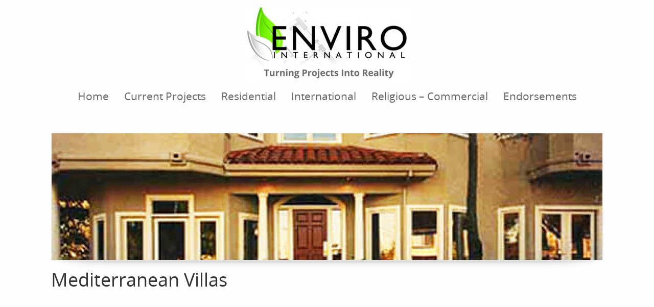

--- FILE ---
content_type: text/html; charset=UTF-8
request_url: https://enviro-international.com/category/mediterranean-villas/
body_size: 12958
content:
<!DOCTYPE html>
<!--[if gt IE 8]><!--> <html class="no-js" lang="en-US"> <!--<![endif]-->
<head>
<meta charset="UTF-8" />
<!--[if IE]>
<meta http-equiv="X-UA-Compatible" content="IE=edge,chrome=1" />
<![endif]-->
<meta name="viewport" content="width=device-width, minimum-scale=1.0, initial-scale=1.0, user-scalable=no" />
<!-- Theme Favicons -->
<link rel="apple-touch-icon" sizes="144x144" href="https://enviro-international.com/wp-content/themes/champion/images/apple-touch-icon.png" />
<meta name="msapplication-config" content="none"/>
<!-- Feeds and Pingback -->
<link rel="profile" href="https://gmpg.org/xfn/11" />
<link rel="alternate" type="application/rss+xml" title="Enviro-International RSS2 Feed" href="https://enviro-international.com/feed/" /> 
<link rel="pingback" href="https://enviro-international.com/xmlrpc.php" />
<meta name='robots' content='index, follow, max-image-preview:large, max-snippet:-1, max-video-preview:-1' />
	<style>img:is([sizes="auto" i], [sizes^="auto," i]) { contain-intrinsic-size: 3000px 1500px }</style>
	
	<!-- This site is optimized with the Yoast SEO plugin v24.4 - https://yoast.com/wordpress/plugins/seo/ -->
	<title>Mediterranean Villas Archives - Enviro-International</title>
	<link rel="canonical" href="https://enviro-international.com/category/mediterranean-villas/" />
	<meta property="og:locale" content="en_US" />
	<meta property="og:type" content="article" />
	<meta property="og:title" content="Mediterranean Villas Archives - Enviro-International" />
	<meta property="og:url" content="https://enviro-international.com/category/mediterranean-villas/" />
	<meta property="og:site_name" content="Enviro-International" />
	<meta name="twitter:card" content="summary_large_image" />
	<script type="application/ld+json" class="yoast-schema-graph">{"@context":"https://schema.org","@graph":[{"@type":"CollectionPage","@id":"https://enviro-international.com/category/mediterranean-villas/","url":"https://enviro-international.com/category/mediterranean-villas/","name":"Mediterranean Villas Archives - Enviro-International","isPartOf":{"@id":"https://enviro-international.com/#website"},"primaryImageOfPage":{"@id":"https://enviro-international.com/category/mediterranean-villas/#primaryimage"},"image":{"@id":"https://enviro-international.com/category/mediterranean-villas/#primaryimage"},"thumbnailUrl":"https://enviro-international.com/wp-content/uploads/2019/06/mediterranean-villas-01.jpg","inLanguage":"en-US"},{"@type":"ImageObject","inLanguage":"en-US","@id":"https://enviro-international.com/category/mediterranean-villas/#primaryimage","url":"https://enviro-international.com/wp-content/uploads/2019/06/mediterranean-villas-01.jpg","contentUrl":"https://enviro-international.com/wp-content/uploads/2019/06/mediterranean-villas-01.jpg","width":539,"height":410},{"@type":"WebSite","@id":"https://enviro-international.com/#website","url":"https://enviro-international.com/","name":"Enviro-International","description":"Turning Projects Into Reality","publisher":{"@id":"https://enviro-international.com/#organization"},"potentialAction":[{"@type":"SearchAction","target":{"@type":"EntryPoint","urlTemplate":"https://enviro-international.com/?s={search_term_string}"},"query-input":{"@type":"PropertyValueSpecification","valueRequired":true,"valueName":"search_term_string"}}],"inLanguage":"en-US"},{"@type":"Organization","@id":"https://enviro-international.com/#organization","name":"Enviro International","url":"https://enviro-international.com/","logo":{"@type":"ImageObject","inLanguage":"en-US","@id":"https://enviro-international.com/#/schema/logo/image/","url":"https://enviro-international.com/wp-content/uploads/2019/06/Enviro-logo-2012-tag150.jpg","contentUrl":"https://enviro-international.com/wp-content/uploads/2019/06/Enviro-logo-2012-tag150.jpg","width":318,"height":150,"caption":"Enviro International"},"image":{"@id":"https://enviro-international.com/#/schema/logo/image/"}}]}</script>
	<!-- / Yoast SEO plugin. -->


<link rel='dns-prefetch' href='//use.fontawesome.com' />
<link rel="alternate" type="application/rss+xml" title="Enviro-International &raquo; Feed" href="https://enviro-international.com/feed/" />
<link rel="alternate" type="application/rss+xml" title="Enviro-International &raquo; Comments Feed" href="https://enviro-international.com/comments/feed/" />
<link rel="alternate" type="application/rss+xml" title="Enviro-International &raquo; Mediterranean Villas Category Feed" href="https://enviro-international.com/category/mediterranean-villas/feed/" />
<script type="text/javascript">
/* <![CDATA[ */
window._wpemojiSettings = {"baseUrl":"https:\/\/s.w.org\/images\/core\/emoji\/15.0.3\/72x72\/","ext":".png","svgUrl":"https:\/\/s.w.org\/images\/core\/emoji\/15.0.3\/svg\/","svgExt":".svg","source":{"concatemoji":"https:\/\/enviro-international.com\/wp-includes\/js\/wp-emoji-release.min.js?ver=6.7.4"}};
/*! This file is auto-generated */
!function(i,n){var o,s,e;function c(e){try{var t={supportTests:e,timestamp:(new Date).valueOf()};sessionStorage.setItem(o,JSON.stringify(t))}catch(e){}}function p(e,t,n){e.clearRect(0,0,e.canvas.width,e.canvas.height),e.fillText(t,0,0);var t=new Uint32Array(e.getImageData(0,0,e.canvas.width,e.canvas.height).data),r=(e.clearRect(0,0,e.canvas.width,e.canvas.height),e.fillText(n,0,0),new Uint32Array(e.getImageData(0,0,e.canvas.width,e.canvas.height).data));return t.every(function(e,t){return e===r[t]})}function u(e,t,n){switch(t){case"flag":return n(e,"\ud83c\udff3\ufe0f\u200d\u26a7\ufe0f","\ud83c\udff3\ufe0f\u200b\u26a7\ufe0f")?!1:!n(e,"\ud83c\uddfa\ud83c\uddf3","\ud83c\uddfa\u200b\ud83c\uddf3")&&!n(e,"\ud83c\udff4\udb40\udc67\udb40\udc62\udb40\udc65\udb40\udc6e\udb40\udc67\udb40\udc7f","\ud83c\udff4\u200b\udb40\udc67\u200b\udb40\udc62\u200b\udb40\udc65\u200b\udb40\udc6e\u200b\udb40\udc67\u200b\udb40\udc7f");case"emoji":return!n(e,"\ud83d\udc26\u200d\u2b1b","\ud83d\udc26\u200b\u2b1b")}return!1}function f(e,t,n){var r="undefined"!=typeof WorkerGlobalScope&&self instanceof WorkerGlobalScope?new OffscreenCanvas(300,150):i.createElement("canvas"),a=r.getContext("2d",{willReadFrequently:!0}),o=(a.textBaseline="top",a.font="600 32px Arial",{});return e.forEach(function(e){o[e]=t(a,e,n)}),o}function t(e){var t=i.createElement("script");t.src=e,t.defer=!0,i.head.appendChild(t)}"undefined"!=typeof Promise&&(o="wpEmojiSettingsSupports",s=["flag","emoji"],n.supports={everything:!0,everythingExceptFlag:!0},e=new Promise(function(e){i.addEventListener("DOMContentLoaded",e,{once:!0})}),new Promise(function(t){var n=function(){try{var e=JSON.parse(sessionStorage.getItem(o));if("object"==typeof e&&"number"==typeof e.timestamp&&(new Date).valueOf()<e.timestamp+604800&&"object"==typeof e.supportTests)return e.supportTests}catch(e){}return null}();if(!n){if("undefined"!=typeof Worker&&"undefined"!=typeof OffscreenCanvas&&"undefined"!=typeof URL&&URL.createObjectURL&&"undefined"!=typeof Blob)try{var e="postMessage("+f.toString()+"("+[JSON.stringify(s),u.toString(),p.toString()].join(",")+"));",r=new Blob([e],{type:"text/javascript"}),a=new Worker(URL.createObjectURL(r),{name:"wpTestEmojiSupports"});return void(a.onmessage=function(e){c(n=e.data),a.terminate(),t(n)})}catch(e){}c(n=f(s,u,p))}t(n)}).then(function(e){for(var t in e)n.supports[t]=e[t],n.supports.everything=n.supports.everything&&n.supports[t],"flag"!==t&&(n.supports.everythingExceptFlag=n.supports.everythingExceptFlag&&n.supports[t]);n.supports.everythingExceptFlag=n.supports.everythingExceptFlag&&!n.supports.flag,n.DOMReady=!1,n.readyCallback=function(){n.DOMReady=!0}}).then(function(){return e}).then(function(){var e;n.supports.everything||(n.readyCallback(),(e=n.source||{}).concatemoji?t(e.concatemoji):e.wpemoji&&e.twemoji&&(t(e.twemoji),t(e.wpemoji)))}))}((window,document),window._wpemojiSettings);
/* ]]> */
</script>
<link rel='stylesheet' id='use_admin_icon-css' href='https://enviro-international.com/wp-content/plugins/super-elements-for-elementor/admin//assets/css/sefont.css?ver=6.7.4' type='text/css' media='all' />
<style id='wp-emoji-styles-inline-css' type='text/css'>

	img.wp-smiley, img.emoji {
		display: inline !important;
		border: none !important;
		box-shadow: none !important;
		height: 1em !important;
		width: 1em !important;
		margin: 0 0.07em !important;
		vertical-align: -0.1em !important;
		background: none !important;
		padding: 0 !important;
	}
</style>
<link rel='stylesheet' id='wp-block-library-css' href='https://enviro-international.com/wp-includes/css/dist/block-library/style.min.css?ver=6.7.4' type='text/css' media='all' />
<style id='classic-theme-styles-inline-css' type='text/css'>
/*! This file is auto-generated */
.wp-block-button__link{color:#fff;background-color:#32373c;border-radius:9999px;box-shadow:none;text-decoration:none;padding:calc(.667em + 2px) calc(1.333em + 2px);font-size:1.125em}.wp-block-file__button{background:#32373c;color:#fff;text-decoration:none}
</style>
<link rel='stylesheet' id='esg-plugin-settings-css' href='https://enviro-international.com/wp-content/plugins/essential-grid/public/assets/css/settings.css?ver=3.0.15' type='text/css' media='all' />
<link rel='stylesheet' id='tp-fontello-css' href='https://enviro-international.com/wp-content/plugins/essential-grid/public/assets/font/fontello/css/fontello.css?ver=3.0.15' type='text/css' media='all' />
<link rel='stylesheet' id='super-css-css' href='https://enviro-international.com/wp-content/plugins/super-elements-for-elementor/assets/css/super-elements.min.css?ver=2.5.2.2' type='text/css' media='all' />
<link rel='stylesheet' id='tipso-css-css' href='https://enviro-international.com/wp-content/plugins/super-elements-for-elementor/assets/css/tipso.min.css?ver=2.5.2.2' type='text/css' media='all' />
<link rel='stylesheet' id='animate-css-css' href='https://enviro-international.com/wp-content/plugins/super-elements-for-elementor/assets/css/animate.min.css?ver=2.5.2.2' type='text/css' media='all' />
<link rel='stylesheet' id='responsive-menu-pro-font-awesome-css' href='https://use.fontawesome.com/releases/v5.2.0/css/all.css' type='text/css' media='all' />
<link rel='stylesheet' id='bdt-uikit-css' href='https://enviro-international.com/wp-content/plugins/bdthemes-element-pack/assets/css/bdt-uikit.css?ver=3.21.7' type='text/css' media='all' />
<link rel='stylesheet' id='ep-helper-css' href='https://enviro-international.com/wp-content/plugins/bdthemes-element-pack/assets/css/ep-helper.css?ver=7.19.1' type='text/css' media='all' />
<link rel='stylesheet' id='theme-animate-new-css-css' href='https://enviro-international.com/wp-content/themes/champion/css/animate.min.css?ver=6.7.4' type='text/css' media='all' />
<link rel='stylesheet' id='theme-themeicons-style-css' href='https://enviro-international.com/wp-content/themes/champion/icons/themeicons/style.min.css?ver=6.7.4' type='text/css' media='all' />
<link rel='stylesheet' id='theme-style-css' href='https://enviro-international.com/wp-content/themes/champion/css/screen.min.css?ver=6.7.4' type='text/css' media='all' />
<link rel='stylesheet' id='theme-topmenu-styles-css' href='https://enviro-international.com/wp-content/themes/champion/css/topmenu.min.css?ver=6.7.4' type='text/css' media='all' />
<link rel='stylesheet' id='theme-elementor-style-css' href='https://enviro-international.com/wp-content/themes/champion/css/elementor.min.css?ver=6.7.4' type='text/css' media='all' />
<link rel='stylesheet' id='theme-icons-awesome-css' href='https://enviro-international.com/wp-content/themes/champion/icons/awesome/css/font-awesome.min.css?ver=6.7.4' type='text/css' media='all' />
<link rel='stylesheet' id='theme-responsive-css' href='https://enviro-international.com/wp-content/themes/champion/css/responsive.min.css?ver=6.7.4' type='text/css' media='all' />
<link rel='stylesheet' id='theme-skin-css' href='https://enviro-international.com/wp-content/uploads/champion/skin.css?ver=1.739.219.250' type='text/css' media='all' />
<script type="text/javascript" src="https://enviro-international.com/wp-includes/js/jquery/jquery.min.js?ver=3.7.1" id="jquery-core-js"></script>
<script type="text/javascript" src="https://enviro-international.com/wp-includes/js/jquery/jquery-migrate.min.js?ver=3.4.1" id="jquery-migrate-js"></script>
<script type="text/javascript" src="https://enviro-international.com/wp-content/plugins/champion-responsive-menu/public/js/noscroll.js" id="responsive-menu-pro-noscroll-js"></script>
<link rel="https://api.w.org/" href="https://enviro-international.com/wp-json/" /><link rel="alternate" title="JSON" type="application/json" href="https://enviro-international.com/wp-json/wp/v2/categories/32" /><link rel="EditURI" type="application/rsd+xml" title="RSD" href="https://enviro-international.com/xmlrpc.php?rsd" />
<meta name="generator" content="WordPress 6.7.4" />
<script type="text/javascript">var theme_url='https://enviro-international.com/wp-content/themes/champion';
var image_url='https://enviro-international.com/wp-content/themes/champion/images';var responsve_image_resize=true;var responsive_image_upsize_only=true;var images_have_resized_once=false;var fancybox_options={skin:'theme',title_type:'float',width:800,height:600,autoSize:true,autoWidth:false,autoHeight:false,fitToView:true,forceWHSet:false,aspectRatio:false,arrows:true,closeBtn:true,closeClick:false,nextClick:false,autoPlay:false,playSpeed:3000,preload:3,boxFrame:true,loop:true,thumbnail:true,thumbnail_width:50,thumbnail_height:50,thumbnail_position:'bottom'};var pie_progress_bar_color="rgba(92,199,7,1)",pie_progress_track_color="#e5e5e5";var gallery_loading_speed=100;var nav2select_indentString="–";var nav2select_defaultText="Navigate to...";var responsive_menu_location="header_inner";var responsive_menu_position="absolute";var sticky_footer_target="768";var woocommerce_align_content=true;var navRootInDuration=200,navRootOutDuration=200,navChildDelay=0,navChildInDuration=200,navChildOutDuration=100;var theme_retina_multiplier="2x";var theme_global_post_id=32;</script>
<style rel="stylesheet" id="theme-dynamic-style" type="text/css">
@media only screen and (max-width:979px){.responsive .nav2select{margin-right:0;margin-left:0}#navigation-wrapper{height:auto}}.layout-full .fluid-width .inner{width:100%}.page-layout-sections .elementor-container,.layout-full .elementor-section-stretched > .elementor-container,.page-layout-sections .fluid-width-section,.layout-full .fluid-width{padding-right:90px;padding-left:90px}.section.forcefull .fluid-width-section,.layout-boxed .fluid-width{padding-right:90px;padding-left:90px}@media only screen and (min-width:768px) and (max-width:979px){.layout-full .fluid-width,.layout-boxed .fluid-width{padding-right:20px;padding-left:20px}.page-layout-sections .elementor-container,.layout-full .elementor-section-stretched > .elementor-container,.layout-boxed .elementor-section-stretched > .elementor-container,.page-layout-sections .fluid-width-section,.section.forcefull .fluid-width-section,.layout-boxed .fluid-width{padding-right:20px;padding-left:20px}}@media only screen and (max-width:767px){.layout-full .fluid-width,.layout-boxed .fluid-width{padding-right:20px;padding-left:20px}.page-layout-sections .elementor-container,.layout-full .elementor-section-stretched > .elementor-container,.layout-boxed .elementor-section-stretched > .elementor-container,.page-layout-sections .fluid-width-section,.section.forcefull .fluid-width-section,.layout-boxed .fluid-width{padding-right:20px;padding-left:20px}}@media only screen and (min-width:1280px){.layout-full .right_sidebar.sidebar .forcefull .inner-section-full,.layout-full .right_sidebar.sidebar .forcefull .inner-section{width:100%;max-width:calc(100% - 330px);margin-left:0}.layout-full .left_sidebar.sidebar .forcefull .inner-section-full,.layout-full .left_sidebar.sidebar .forcefull .inner-section{width:100%;max-width:330px;margin-right:0}}@media only screen and (max-width:1279px){.layout-full .right_sidebar.sidebar .forcefull .inner-section-full,.layout-full .right_sidebar.sidebar .forcefull .inner-section{width:100%;max-width:calc(100% - 330px);margin-left:0}.layout-full .left_sidebar.sidebar .forcefull .inner-section-full,.layout-full .left_sidebar.sidebar .forcefull .inner-section{width:100%;max-width:calc(100% - 330px);margin-right:0}}.responsive .layout-full .fluid-width .inner{width:100%}.layout-boxed .elementor-section-stretched > .elementor-container,.inner-section,.layout-boxed .inner,.layout-boxed .sidebar .section.forcefull .inner-section,.layout-boxed .sidebar .section.forcefull .inner-section-full{width:980px}.layout-boxed .section-layout-boxed:not(.forcefull) .inner-section{width:100%}@media only screen and (max-width:1190px){.layout-boxed .elementor-section-stretched > .elementor-container,.section-layout-boxed.forcefull .inner-section,.layout-full .inner-section,.layout-boxed .inner{width:100%}}@media only screen and (min-width:980px) and (max-width:1189px){.layout-boxed .elementor-section-stretched > .elementor-container{padding-left:90px;padding-right:90px}}@media only screen and (min-width:980px) and (max-width:1159px){.page-layout-sections .fluid-width-section,.layout-full .fluid-width,.layout-boxed .fluid-width{padding-right:20px;padding-left:20px}.responsive .fluid-width .inner{width:100%}.layout-boxed .elementor-section-stretched > .elementor-container,.section.forcefull .fluid-width-section,.layout-boxed .fluid-width{padding-right:20px;padding-left:20px}.layout-boxed .sidebar .section.forcefull .inner-section,.layout-boxed .sidebar .section.forcefull .inner-section-full,.inner-section,.inner{width:100%}}@media only screen and (min-width:980px) and (max-width:1189px){.fluid-width .inner{width:100%}.layout-boxed .sidebar .section.forcefull .inner-section,.layout-boxed .sidebar .section.forcefull .inner-section-full,.inner-section,.inner{width:100%}}@media only screen and(max-width:979px){.responsive .fluid-width .inner{width:100%}.inner-section,.inner{width:100%}}@media only screen and (min-width:768px) and (max-width:979px){#top_area,#top_area.below_topmenu{top:50px;z-index:402}}
</style>
<script type="application/ld+json" class="theme-schema-json-breadcrumbs">{"@context":"https:\/\/schema.org","@type":"BreadcrumbList","name":"Mediterranean Villas","itemListElement":[{"@type":"ListItem","position":1,"item":{"@id":"https:\/\/enviro-international.com\/","name":"Home"}},{"@type":"ListItem","position":2,"item":{"name":"Mediterranean Villas"}}]}</script><meta name="generator" content="Elementor 3.27.3; features: additional_custom_breakpoints, e_local_google_fonts; settings: css_print_method-external, google_font-enabled, font_display-auto">
<style type="text/css">.recentcomments a{display:inline !important;padding:0 !important;margin:0 !important;}</style>			<style>
				.e-con.e-parent:nth-of-type(n+4):not(.e-lazyloaded):not(.e-no-lazyload),
				.e-con.e-parent:nth-of-type(n+4):not(.e-lazyloaded):not(.e-no-lazyload) * {
					background-image: none !important;
				}
				@media screen and (max-height: 1024px) {
					.e-con.e-parent:nth-of-type(n+3):not(.e-lazyloaded):not(.e-no-lazyload),
					.e-con.e-parent:nth-of-type(n+3):not(.e-lazyloaded):not(.e-no-lazyload) * {
						background-image: none !important;
					}
				}
				@media screen and (max-height: 640px) {
					.e-con.e-parent:nth-of-type(n+2):not(.e-lazyloaded):not(.e-no-lazyload),
					.e-con.e-parent:nth-of-type(n+2):not(.e-lazyloaded):not(.e-no-lazyload) * {
						background-image: none !important;
					}
				}
			</style>
			<style>button#responsive-menu-pro-button,
#responsive-menu-pro-container {
    display: none;
    -webkit-text-size-adjust: 100%;
}

#responsive-menu-pro-container {
    z-index: 99998;
}

@media screen and (max-width: 979px) {

    #responsive-menu-pro-container,
    #responsive-menu-pro-container:before,
    #responsive-menu-pro-container:after,
    #responsive-menu-pro-container [id^='responsive-menu-pro'],
    #responsive-menu-pro-container [id^='responsive-menu-pro']:before,
    #responsive-menu-pro-container [id^='responsive-menu-pro']:after,
    #responsive-menu-pro-container [class^='responsive-menu-pro'],
    #responsive-menu-pro-container [class^='responsive-menu-pro']:before,
    #responsive-menu-pro-container [class^='responsive-menu-pro']:after {
        box-sizing: border-box;
        padding:0;
        margin:0;
    }

    #responsive-menu-pro-container {
        display: block;
        position: fixed;
        top: 0;
        bottom: 0;
                padding-bottom: 5px;
        margin-bottom: -5px;
        outline: 1px solid transparent;
        overflow-y: auto;
        overflow-x: hidden;
    }

    #responsive-menu-pro-container.push-left,
    #responsive-menu-pro-container.slide-left {
        transform: translateX(-100%);
        -ms-transform: translateX(-100%);
        -webkit-transform: translateX(-100%);
        -moz-transform: translateX(-100%);
    }

    .responsive-menu-pro-open #responsive-menu-pro-container.push-left,
    .responsive-menu-pro-open #responsive-menu-pro-container.slide-left {
        transform: translateX(0);
        -ms-transform: translateX(0);
        -webkit-transform: translateX(0);
        -moz-transform: translateX(0);
    }

    #responsive-menu-pro-container.push-top,
    #responsive-menu-pro-container.slide-top {
        transform: translateY(-100%);
        -ms-transform: translateY(-100%);
        -webkit-transform: translateY(-100%);
        -moz-transform: translateY(-100%);
    }

    .responsive-menu-pro-open #responsive-menu-pro-container.push-top,
    .responsive-menu-pro-open #responsive-menu-pro-container.slide-top {
        transform: translateY(0);
        -ms-transform: translateY(0);
        -webkit-transform: translateY(0);
        -moz-transform: translateY(0);
    }

    #responsive-menu-pro-container.push-right,
    #responsive-menu-pro-container.slide-right {
        transform: translateX(100%);
        -ms-transform: translateX(100%);
        -webkit-transform: translateX(100%);
        -moz-transform: translateX(100%);
    }

    .responsive-menu-pro-open #responsive-menu-pro-container.push-right,
    .responsive-menu-pro-open #responsive-menu-pro-container.slide-right {
        transform: translateX(0);
        -ms-transform: translateX(0);
        -webkit-transform: translateX(0);
        -moz-transform: translateX(0);
    }

    #responsive-menu-pro-container.push-bottom,
    #responsive-menu-pro-container.slide-bottom {
        transform: translateY(100%);
        -ms-transform: translateY(100%);
        -webkit-transform: translateY(100%);
        -moz-transform: translateY(100%);
    }

    .responsive-menu-pro-open #responsive-menu-pro-container.push-bottom,
    .responsive-menu-pro-open #responsive-menu-pro-container.slide-bottom {
        transform: translateY(0);
        -ms-transform: translateY(0);
        -webkit-transform: translateY(0);
        -moz-transform: translateY(0);
    }

    #responsive-menu-pro-container .responsive-menu-pro-search-box {
        width: 100%;
        padding: 0 2%;
        border-radius: 2px;
        height: 50px;
        -webkit-appearance: none;
    }

    #responsive-menu-pro-container #responsive-menu-pro-search-box,
    #responsive-menu-pro-container #responsive-menu-pro-additional-content,
    #responsive-menu-pro-container #responsive-menu-pro-title {
        padding: 25px 5%;
    }

    #responsive-menu-pro-container #responsive-menu-pro,
    #responsive-menu-pro-container #responsive-menu-pro ul {
        width: 100%;
   }

    #responsive-menu-pro-container #responsive-menu-pro ul.responsive-menu-pro-submenu {
        display: none;
    }

    #responsive-menu-pro-container #responsive-menu-pro ul.responsive-menu-pro-submenu.responsive-menu-pro-submenu-open {
     display: block;
    }

            #responsive-menu-pro-container #responsive-menu-pro ul.responsive-menu-pro-submenu-depth-1 a.responsive-menu-pro-item-link {
            padding-left: 10%;
        }

        #responsive-menu-pro-container #responsive-menu-pro ul.responsive-menu-pro-submenu-depth-2 a.responsive-menu-pro-item-link {
            padding-left: 15%;
        }

        #responsive-menu-pro-container #responsive-menu-pro ul.responsive-menu-pro-submenu-depth-3 a.responsive-menu-pro-item-link {
            padding-left: 20%;
        }

        #responsive-menu-pro-container #responsive-menu-pro ul.responsive-menu-pro-submenu-depth-4 a.responsive-menu-pro-item-link {
            padding-left: 25%;
        }

        #responsive-menu-pro-container #responsive-menu-pro ul.responsive-menu-pro-submenu-depth-5 a.responsive-menu-pro-item-link {
            padding-left: 30%;
        }
    
    #responsive-menu-pro-container li.responsive-menu-pro-item {
        width: 100%;
        list-style: none;
    }

    #responsive-menu-pro-container li.responsive-menu-pro-item a {
        width: 100%;
        display: block;
        text-decoration: none;
        padding: 0   5%;
        position: relative;
    }

    #responsive-menu-pro-container #responsive-menu-pro li.responsive-menu-pro-item a {
                    padding: 0   5%;
            }

    #responsive-menu-pro-container .responsive-menu-pro-submenu li.responsive-menu-pro-item a {
                    padding: 0   5%;
            }

    /* added until here by the themebuilders */

    /* added by the themebuilders */
    #responsive-menu-pro-container li.responsive-menu-pro-item a .theme-icon{
		display: inline-table;
        margin-right: 5px;
		width:15px;
    }
    .rtl #responsive-menu-pro-container li.responsive-menu-pro-item a .theme-icon{
        margin-left: 5px;
		width:15px;
		margin-right: 0;
    }
    /* added until here by the themebuilders */
    /*#responsive-menu-pro-container li.responsive-menu-pro-item a .theme-icon,*/
    #responsive-menu-pro-container li.responsive-menu-pro-item a .glyphicon,
    #responsive-menu-pro-container li.responsive-menu-pro-item a .fab,
    #responsive-menu-pro-container li.responsive-menu-pro-item a .fas {
        margin-right: 15px;
    }

    #responsive-menu-pro-container li.responsive-menu-pro-item a .responsive-menu-pro-subarrow {
        position: absolute;
        top: 0;
        bottom: 0;
        text-align: center;
        overflow: hidden;
    }
    #responsive-menu-pro-container li.responsive-menu-pro-item a .responsive-menu-pro-subarrow .icon,
    #responsive-menu-pro-container li.responsive-menu-pro-item a .responsive-menu-pro-subarrow .glyphicon,
    #responsive-menu-pro-container li.responsive-menu-pro-item a .responsive-menu-pro-subarrow .fab,
    #responsive-menu-pro-container li.responsive-menu-pro-item a .responsive-menu-pro-subarrow .fas {
        margin-right: 0;
    }

    button#responsive-menu-pro-button .responsive-menu-pro-button-icon-inactive {
        display: none;
    }

    button#responsive-menu-pro-button {
        z-index: 99999;
        display: none;
        overflow: hidden;
        outline: none;
    }

    button#responsive-menu-pro-button img {
        max-width: 100%;
    }

    .responsive-menu-pro-label {
        display: inline-block;
        font-weight: 600;
        margin: 0 5px;
        vertical-align: middle;
        pointer-events: none;
    }

    .responsive-menu-pro-accessible {
        display: inline-block;
    }

    .responsive-menu-pro-accessible .responsive-menu-pro-box {
        display: inline-block;
        vertical-align: middle;
    }

    .responsive-menu-pro-label.responsive-menu-pro-label-top,
    .responsive-menu-pro-label.responsive-menu-pro-label-bottom {
        display: block;
        margin: 0 auto;
    }

    button#responsive-menu-pro-button {
        padding: 0 0;
        display: inline-block;
        cursor: pointer;
        transition-property: opacity, filter;
        transition-duration: 0.15s;
        transition-timing-function: linear;
        font: inherit;
        color: inherit;
        text-transform: none;
        background-color: transparent;
        border: 0;
        margin: 0;
    }

    .responsive-menu-pro-box {
        width: 25px;
        height: 19px;
        display: inline-block;
        position: relative;
    }

    .responsive-menu-pro-inner {
        display: block;
        top: 50%;
        margin-top: -1.5px;
    }

    .responsive-menu-pro-inner,
    .responsive-menu-pro-inner::before,
    .responsive-menu-pro-inner::after {
        width: 25px;
        height: 3px;
        background-color: #ffffff;
        border-radius: 4px;
        position: absolute;
        transition-property: transform;
        transition-duration: 0.15s;
        transition-timing-function: ease;
    }

    .responsive-menu-pro-open .responsive-menu-pro-inner,
    .responsive-menu-pro-open .responsive-menu-pro-inner::before,
    .responsive-menu-pro-open .responsive-menu-pro-inner::after {
        background-color: #ffffff;
    }

    button#responsive-menu-pro-button:hover .responsive-menu-pro-inner,
    button#responsive-menu-pro-button:hover .responsive-menu-pro-inner::before,
    button#responsive-menu-pro-button:hover .responsive-menu-pro-inner::after,
    button#responsive-menu-pro-button:hover .responsive-menu-pro-open .responsive-menu-pro-inner,
    button#responsive-menu-pro-button:hover .responsive-menu-pro-open .responsive-menu-pro-inner::before,
    button#responsive-menu-pro-button:hover .responsive-menu-pro-open .responsive-menu-pro-inner::after,
    button#responsive-menu-pro-button:focus .responsive-menu-pro-inner,
    button#responsive-menu-pro-button:focus .responsive-menu-pro-inner::before,
    button#responsive-menu-pro-button:focus .responsive-menu-pro-inner::after,
    button#responsive-menu-pro-button:focus .responsive-menu-pro-open .responsive-menu-pro-inner,
    button#responsive-menu-pro-button:focus .responsive-menu-pro-open .responsive-menu-pro-inner::before,
    button#responsive-menu-pro-button:focus .responsive-menu-pro-open .responsive-menu-pro-inner::after {
        background-color: #ffffff;
    }

    .responsive-menu-pro-inner::before,
    .responsive-menu-pro-inner::after {
        content: "";
        display: block;
    }

    .responsive-menu-pro-inner::before {
        top: -8px;
    }

    .responsive-menu-pro-inner::after {
        bottom: -8px;
    }

            .responsive-menu-pro-3dx .responsive-menu-pro-box {
    perspective: 50px;
}

.responsive-menu-pro-3dx .responsive-menu-pro-inner {
    transition: transform 0.2s cubic-bezier(0.645, 0.045, 0.355, 1),
                background-color 0s 0.1s cubic-bezier(0.645, 0.045, 0.355, 1);
}

.responsive-menu-pro-3dx .responsive-menu-pro-inner::before,
.responsive-menu-pro-3dx .responsive-menu-pro-inner::after {
     transition: transform 0s 0.1s cubic-bezier(0.645, 0.045, 0.355, 1);
}

button#responsive-menu-pro-button.responsive-menu-pro-3dx.is-active:hover .responsive-menu-pro-inner,
.responsive-menu-pro-3dx.is-active .responsive-menu-pro-inner {
    background-color: transparent;
    transform: rotateY(180deg);
}

.responsive-menu-pro-3dx.is-active .responsive-menu-pro-inner::before {
     transform: translate3d(0, 8px, 0) rotate(45deg);
}

.responsive-menu-pro-3dx.is-active .responsive-menu-pro-inner::after {
     transform: translate3d(0, -8px, 0) rotate(-45deg);
}    
    button#responsive-menu-pro-button {
        width: 55px;
        height: 55px;
        position: absolute;
                top: 5px;
        right: 2%;
        display: inline-block;
        transition: transform   0.5s, background-color   0.5s;
                   background: rgba(92, 199, 7, 1);
            }
    
    	

            .responsive-menu-pro-open button#responsive-menu-pro-button:hover,
        .responsive-menu-pro-open button#responsive-menu-pro-button:focus,
        button#responsive-menu-pro-button:hover,
        button#responsive-menu-pro-button:focus {
            background: rgba(92, 199, 7, 1);
         }
    

            .responsive-menu-pro-open button#responsive-menu-pro-button {
            background: rgba(102, 102, 102, 1);
         }
    
    button#responsive-menu-pro-button .responsive-menu-pro-box {
        color: #ffffff;
        pointer-events: none;
    }

    .responsive-menu-pro-open button#responsive-menu-pro-button .responsive-menu-pro-box {
        color: #ffffff;
    }

    .responsive-menu-pro-label {
        color: #ffffff;
        font-size: 14px;
        line-height: 13px;
                pointer-events: none;
    }

    .responsive-menu-pro-label .responsive-menu-pro-button-text-open {
        display: none;
    }

    
    
    .responsive-menu-pro-fade-top #responsive-menu-pro-container,
    .responsive-menu-pro-fade-left #responsive-menu-pro-container,
    .responsive-menu-pro-fade-right #responsive-menu-pro-container,
    .responsive-menu-pro-fade-bottom #responsive-menu-pro-container {
        display: none;
    }

    
    
    #responsive-menu-pro-container {
        width: 75%;
        left: 0;
                    background: rgba(92, 199, 7, 0.5);
                        transition: transform   0.5s;
        text-align: left;
                                    }

    #responsive-menu-pro-container #responsive-menu-pro-wrapper {
        background: rgba(92, 199, 7, 1);
    }

    #responsive-menu-pro-container #responsive-menu-pro-additional-content {
        color: rgba(102, 102, 102, 1);
    }

    #responsive-menu-pro-container .responsive-menu-pro-search-box {
        background: #ffffff;
        border: 2px solid   #dadada;
        color: #333333;
    }

    #responsive-menu-pro-container .responsive-menu-pro-search-box:-ms-input-placeholder {
        color: #c7c7cd;
    }

    #responsive-menu-pro-container .responsive-menu-pro-search-box::-webkit-input-placeholder {
        color: #c7c7cd;
    }

    #responsive-menu-pro-container .responsive-menu-pro-search-box:-moz-placeholder {
        color: #c7c7cd;
        opacity: 1;
    }

    #responsive-menu-pro-container .responsive-menu-pro-search-box::-moz-placeholder {
        color: #c7c7cd;
        opacity: 1;
    }

    #responsive-menu-pro-container .responsive-menu-pro-item-link,
    #responsive-menu-pro-container #responsive-menu-pro-title,
    #responsive-menu-pro-container .responsive-menu-pro-subarrow {
        transition: background-color   0.5s,
                    border-color   0.5s,
                    color   0.5s;
    }

    #responsive-menu-pro-container #responsive-menu-pro-title {
        background-color: rgba(153, 153, 153, 1);
        color: rgba(255, 255, 255, 1);
        font-size: 28px;
        text-align: left;
    }

    #responsive-menu-pro-container #responsive-menu-pro-title a {
        color: rgba(255, 255, 255, 1);
        font-size: 28px;
        text-decoration: none;
    }

    #responsive-menu-pro-container #responsive-menu-pro-title a:hover {
        color: rgba(255, 255, 255, 1);
    }

    #responsive-menu-pro-container #responsive-menu-pro-title:hover {
        background-color: rgba(153, 153, 153, 1);
        color: rgba(255, 255, 255, 1);
    }

    #responsive-menu-pro-container #responsive-menu-pro-title:hover a {
        color: rgba(255, 255, 255, 1);
    }

    #responsive-menu-pro-container #responsive-menu-pro-title #responsive-menu-pro-title-image {
        display: inline-block;
        vertical-align: middle;
        max-width: 100%;
        margin-bottom: 15px;
    }

    #responsive-menu-pro-container #responsive-menu-pro-title #responsive-menu-pro-title-image img {
                        max-width: 100%;
    }

    #responsive-menu-pro-container #responsive-menu-pro > li.responsive-menu-pro-item:first-child > a {
        border-top: 1px solid rgba(255, 255, 255, 1);
    }

    #responsive-menu-pro-container #responsive-menu-pro li.responsive-menu-pro-item .responsive-menu-pro-item-link {
        font-size: 20px;
    }

    #responsive-menu-pro-container #responsive-menu-pro li.responsive-menu-pro-item a {
        line-height: 40px;
        border-bottom: 1px solid rgba(255, 255, 255, 1);
        color: #ffffff;
        background-color: rgba(92, 199, 7, 1);
                    height: 40px;
            }

    #responsive-menu-pro-container #responsive-menu-pro li.responsive-menu-pro-item a:hover,
    #responsive-menu-pro-container #responsive-menu-pro li.responsive-menu-pro-item a:focus {
        color: #ffffff;
        background-color: rgba(102, 102, 102, 1);
        border-color: rgba(153, 153, 153, 1);
    }

    #responsive-menu-pro-container #responsive-menu-pro li.responsive-menu-pro-item a:hover .responsive-menu-pro-subarrow,
    #responsive-menu-pro-container #responsive-menu-pro li.responsive-menu-pro-item a:focus .responsive-menu-pro-subarrow  {
        color: #ffffff;
        border-color: #3f3f3f;
        background-color: rgba(92, 199, 7, 1);
    }

    #responsive-menu-pro-container #responsive-menu-pro li.responsive-menu-pro-item a:hover .responsive-menu-pro-subarrow.responsive-menu-pro-subarrow-active,
    #responsive-menu-pro-container #responsive-menu-pro li.responsive-menu-pro-item a:focus .responsive-menu-pro-subarrow.responsive-menu-pro-subarrow-active {
        color: #ffffff;
        border-color: #3f3f3f;
        background-color: rgba(92, 199, 7, 1);
    }

    #responsive-menu-pro-container #responsive-menu-pro li.responsive-menu-pro-item a .responsive-menu-pro-subarrow {
        right: 0;
        height: 39px;
        line-height: 39px;
        width: 40px;
        color: #ffffff;
                        border-left: 1px solid #212121;

                background-color: rgba(92, 199, 7, 1);
    }
    #responsive-menu-pro-container #responsive-menu-pro li.responsive-menu-pro-item.responsive-menu-pro-current-item a .responsive-menu-pro-subarrow.responsive-menu-pro-subarrow-active,
    #responsive-menu-pro-container #responsive-menu-pro li.responsive-menu-pro-item.responsive-menu-pro-current-item a .responsive-menu-pro-subarrow,
    #responsive-menu-pro-container #responsive-menu-pro li.responsive-menu-pro-item a .responsive-menu-pro-subarrow.responsive-menu-pro-subarrow-active {
        color: #ffffff;
        border-color: rgba(33, 33, 33, 1);
        background-color: rgba(102, 102, 102, 1);
    }

    #responsive-menu-pro-container #responsive-menu-pro li.responsive-menu-pro-item.responsive-menu-pro-current-item > .responsive-menu-pro-item-link:hover .responsive-menu-pro-subarrow.responsive-menu-pro-subarrow-active,
    #responsive-menu-pro-container #responsive-menu-pro li.responsive-menu-pro-item.responsive-menu-pro-current-item > .responsive-menu-pro-item-link .responsive-menu-pro-subarrow.responsive-menu-pro-subarrow-active:hover,
    #responsive-menu-pro-container #responsive-menu-pro li.responsive-menu-pro-item.responsive-menu-pro-current-item > .responsive-menu-pro-item-link .responsive-menu-pro-subarrow.responsive-menu-pro-subarrow-active:focus,
    #responsive-menu-pro-container #responsive-menu-pro li.responsive-menu-pro-item a .responsive-menu-pro-subarrow.responsive-menu-pro-subarrow-active:hover,
    #responsive-menu-pro-container #responsive-menu-pro li.responsive-menu-pro-item a .responsive-menu-pro-subarrow.responsive-menu-pro-subarrow-active:focus  {
        color: #ffffff;
        border-color: #3f3f3f;
        background-color: rgba(92, 199, 7, 1);
    }

    #responsive-menu-pro-container #responsive-menu-pro li.responsive-menu-pro-item.responsive-menu-pro-current-item > .responsive-menu-pro-item-link:hover .responsive-menu-pro-subarrow,
    #responsive-menu-pro-container #responsive-menu-pro li.responsive-menu-pro-item.responsive-menu-pro-current-item > .responsive-menu-pro-item-link:hover .responsive-menu-pro-subarrow:not(.responsive-menu-pro-subarrow-active):hover,
    #responsive-menu-pro-container #responsive-menu-pro li.responsive-menu-pro-item.responsive-menu-pro-current-item > .responsive-menu-pro-item-link:hover .responsive-menu-pro-subarrow:not(.responsive-menu-pro-subarrow-active):focus,
    #responsive-menu-pro-container #responsive-menu-pro li.responsive-menu-pro-item a .responsive-menu-pro-subarrow:hover,
    #responsive-menu-pro-container #responsive-menu-pro li.responsive-menu-pro-item a .responsive-menu-pro-subarrow:focus {
        color: #ffffff;
        border-color: #3f3f3f;
        background-color: rgba(92, 199, 7, 1);
    }

    #responsive-menu-pro-container #responsive-menu-pro li.responsive-menu-pro-item.responsive-menu-pro-current-item > .responsive-menu-pro-item-link {
        background-color: rgba(92, 199, 7, 1);
        color: #ffffff;
        border-color: rgba(255, 255, 255, 1);
    }

    #responsive-menu-pro-container #responsive-menu-pro li.responsive-menu-pro-item.responsive-menu-pro-current-item > .responsive-menu-pro-item-link:hover {
        background-color: rgba(92, 199, 7, 1);
        color: #ffffff;
        border-color: rgba(153, 153, 153, 1);
    }

    #responsive-menu-pro-container #responsive-menu-pro li.responsive-menu-pro-item.responsive-menu-pro-current-item > .responsive-menu-pro-item-link .responsive-menu-pro-subarrow,
    #responsive-menu-pro-container #responsive-menu-pro li.responsive-menu-pro-item.responsive-menu-pro-current-item > .responsive-menu-pro-item-link .responsive-menu-pro-subarrow.responsive-menu-pro-subarrow-active{
        color: #fff;
        background-color: #212121;
        border-color: #212121;		
    }

            #responsive-menu-pro-container #responsive-menu-pro ul.responsive-menu-pro-submenu li.responsive-menu-pro-item .responsive-menu-pro-item-link {
                        font-size: 13px;
            text-align: left;
        }

        #responsive-menu-pro-container #responsive-menu-pro ul.responsive-menu-pro-submenu li.responsive-menu-pro-item a {
                            height: 40px;
                        line-height: 40px;
            border-bottom: 1px solid #212121;
            color: #ffffff;
            background-color: #212121;
        }

        #responsive-menu-pro-container #responsive-menu-pro li.responsive-menu-pro-submenu li.responsive-menu-pro-item a:hover .responsive-menu-pro-subarrow,
        #responsive-menu-pro-container #responsive-menu-pro ul.responsive-menu-pro-submenu li.responsive-menu-pro-item a:hover,
        #responsive-menu-pro-container #responsive-menu-pro ul.responsive-menu-pro-submenu li.responsive-menu-pro-item a:focus {
            color: #ffffff;
            background-color: #3f3f3f;
            border-color: #212121;
        }

        #responsive-menu-pro-container #responsive-menu-pro ul.responsive-menu-pro-submenu li.responsive-menu-pro-item a:hover .responsive-menu-pro-subarrow {
            color: #ffffff;
            border-color: #3f3f3f;
            background-color: #3f3f3f;
        }

        #responsive-menu-pro-container #responsive-menu-pro ul.responsive-menu-pro-submenu li.responsive-menu-pro-item a:hover .responsive-menu-pro-subarrow.responsive-menu-pro-subarrow-active {
            color: #ffffff;
            border-color: #3f3f3f;
            background-color: #3f3f3f;
        }

        #responsive-menu-pro-container #responsive-menu-pro ul.responsive-menu-pro-submenu li.responsive-menu-pro-item a .responsive-menu-pro-subarrow {

                                        left:unset;
                right:0;
                       
            height: 39px;
            line-height: 39px;
            width: 40px;
            color: #ffffff;

                                        border-left: 1px solid #212121;
                border-right:unset;
            
            
            background-color: #212121;
        }

        #responsive-menu-pro-container #responsive-menu-pro ul.responsive-menu-pro-submenu li.responsive-menu-pro-item.responsive-menu-pro-current-item > .responsive-menu-pro-item-link .responsive-menu-pro-subarrow,
        #responsive-menu-pro-container #responsive-menu-pro ul.responsive-menu-pro-submenu li.responsive-menu-pro-item.responsive-menu-pro-current-item > .responsive-menu-pro-item-link .responsive-menu-pro-subarrow.responsive-menu-pro-subarrow-active {
            color: #fff;
            background-color: #212121;
            border-color: #212121;
        }

        #responsive-menu-pro-container #responsive-menu-pro ul.responsive-menu-pro-submenu li.responsive-menu-pro-item a .responsive-menu-pro-subarrow.responsive-menu-pro-subarrow-active {
            color: #ffffff;
            border-color: #212121;
            background-color: #212121;
        }

        #responsive-menu-pro-container #responsive-menu-pro ul.responsive-menu-pro-submenu li.responsive-menu-pro-item > .responsive-menu-pro-item-link:hover > .responsive-menu-pro-subarrow.responsive-menu-pro-subarrow-active,
        #responsive-menu-pro-container #responsive-menu-pro ul.responsive-menu-pro-submenu li.responsive-menu-pro-item.responsive-menu-pro-current-item > .responsive-menu-pro-item-link:hover .responsive-menu-pro-subarrow.responsive-menu-pro-subarrow-active:hover,
        #responsive-menu-pro-container #responsive-menu-pro ul.responsive-menu-pro-submenu li.responsive-menu-pro-item a .responsive-menu-pro-subarrow.responsive-menu-pro-subarrow-active:hover,
        #responsive-menu-pro-container #responsive-menu-pro ul.responsive-menu-pro-submenu li.responsive-menu-pro-item a .responsive-menu-pro-subarrow.responsive-menu-pro-subarrow-active:hover {
            color: #ffffff;
            border-color: #3f3f3f;
            background-color: #3f3f3f;
        }

        #responsive-menu-pro-container #responsive-menu-pro ul.responsive-menu-pro-submenu li.responsive-menu-pro-item.responsive-menu-pro-current-item > .responsive-menu-pro-item-link:hover .responsive-menu-pro-subarrow:not(.responsive-menu-pro-subarrow-active),
        #responsive-menu-pro-container #responsive-menu-pro ul.responsive-menu-pro-submenu li.responsive-menu-pro-item.responsive-menu-pro-current-item > .responsive-menu-pro-item-link:hover .responsive-menu-pro-subarrow:not(.responsive-menu-pro-subarrow-active):hover,
        #responsive-menu-pro-container #responsive-menu-pro ul.responsive-menu-pro-submenu li.responsive-menu-pro-item a .responsive-menu-pro-subarrow:hover {
            color: #ffffff;
            border-color: #3f3f3f;
            background-color: #3f3f3f;
        }

        #responsive-menu-pro-container #responsive-menu-pro ul.responsive-menu-pro-submenu li.responsive-menu-pro-item.responsive-menu-pro-current-item > .responsive-menu-pro-item-link {
            background-color: #212121;
            color: #ffffff;
            border-color: #212121;
        }

        #responsive-menu-pro-container #responsive-menu-pro ul.responsive-menu-pro-submenu li.responsive-menu-pro-item.responsive-menu-pro-current-item > .responsive-menu-pro-item-link:hover {
            background-color: #3f3f3f;
            color: #ffffff;
            border-color: #3f3f3f;
        }
    
            .responsive .nav2select, .megamenu, #navigation-wrapper {
            display: none;
        }
    
    
}


</style><script>jQuery(document).ready(function($) {

    var ResponsiveMenuPro = {
        trigger: '#responsive-menu-pro-button',
        animationSpeed: 500,
        breakpoint: 979,
                        isOpen: false,
        activeClass: 'is-active',
        container: '#responsive-menu-pro-container',
        openClass: 'responsive-menu-pro-open',
        activeArrow: '▲',
        inactiveArrow: '▼',
        wrapper: '#responsive-menu-pro-wrapper',
        linkElement: '.responsive-menu-pro-item-link',
        subMenuTransitionTime: 200,
        originalHeight: '',
        openMenu: function() {
            $(this.trigger).addClass(this.activeClass);
            $('html').addClass(this.openClass);
            $('.responsive-menu-pro-button-icon-active').hide();
            $('.responsive-menu-pro-button-icon-inactive').show();

            
            
                            this.setWrapperTranslate();
            
            
            
            
            this.isOpen = true;
        },
        closeMenu: function() {
            $(this.trigger).removeClass(this.activeClass);
            $('html').removeClass(this.openClass);
            $('.responsive-menu-pro-button-icon-inactive').hide();
            $('.responsive-menu-pro-button-icon-active').show();

            
                            this.clearWrapperTranslate();
            
            $("#responsive-menu-pro > li").removeAttr('style');

            
            this.isOpen = false;
        },
                triggerMenu: function() {
            this.isOpen ? this.closeMenu() : this.openMenu();
        },

        
        triggerSubArrow: function(subarrow) {
            var sub_menu_parent = $(subarrow).parent();
            var sub_menu = $(subarrow).parent().siblings('.responsive-menu-pro-submenu');
            var self = this;

            
                
                    
                
                if(sub_menu.hasClass('responsive-menu-pro-submenu-open')) {
                    sub_menu.slideUp(self.subMenuTransitionTime, 'linear',function() {
                        $(this).css('display', '');
                    }).removeClass('responsive-menu-pro-submenu-open');
                    $(subarrow).html(this.inactiveArrow);
                    $(subarrow).removeClass('responsive-menu-pro-subarrow-active');
                    if (typeof sub_menu_parent != "undefined") {
                        $(sub_menu_parent).removeClass('is-active');
                        $(sub_menu_parent).trigger('blur');
                    }
                } else {
                    sub_menu.slideDown(self.subMenuTransitionTime, 'linear').addClass('responsive-menu-pro-submenu-open');
                    $(subarrow).html(this.activeArrow);
                    $(subarrow).addClass('responsive-menu-pro-subarrow-active');
                    if (typeof sub_menu_parent != "undefined") {
                        $(sub_menu_parent).trigger('blur');
                    }
                }

            
        },
        menuHeight: function() {
            return $(this.container).height();
        },
        menuWidth: function() {
            return $(this.container).width();
        },
        wrapperHeight: function() {
            return $(this.wrapper).height();
        },
                    setWrapperTranslate: function() {
                switch('left') {
                    case 'left':
                        translate = 'translateX(' + this.menuWidth() + 'px)'; break;
                    case 'right':
                        translate = 'translateX(-' + this.menuWidth() + 'px)'; break;
                    case 'top':
                        translate = 'translateY(' + this.wrapperHeight() + 'px)'; break;
                    case 'bottom':
                        translate = 'translateY(-' + this.menuHeight() + 'px)'; break;
                }

                
                            },
            clearWrapperTranslate: function() {
                var self = this;

                
                            },
        
        
        
        init: function() {

            var self = this;

            
                
            
            
                
                
            
            
                
            
            $(this.trigger).on('click', function(e){
                e.stopPropagation();
                self.triggerMenu();
            });

            $(this.trigger).on( 'mouseup', function(){
                $(self.trigger).trigger('blur');
            });

            $('.responsive-menu-pro-subarrow').on('click', function(e) {
                e.preventDefault();
                e.stopPropagation();
                self.triggerSubArrow(this);
            });

            $(window).on( 'resize', function() {
                if($(window).width() >= self.breakpoint) {
                    if(self.isOpen){
                        self.closeMenu();
                    }
                    $('#responsive-menu-pro, .responsive-menu-pro-submenu').removeAttr('style');
                } else {
                    
                                            if($('.responsive-menu-pro-open').length > 0){
                            self.setWrapperTranslate();
                        }
                                    }
            });

            
            
            
           
            
            
             /* Desktop menu : hide on scroll down / show on scroll Up */
            
                        $(this.trigger).on( 'mousedown', function(e){
                e.preventDefault();
                e.stopPropagation();
            });

                        $('.responsive-menu-pro-item-link').on( 'click', function(e){
                var href = $(this).attr('href');
                if (typeof href != "undefined") {
                    if (href=='#' || href=='') {
                        $(this).trigger('blur');
                    }
                }
            });

                        if (jQuery('#responsive-menu-pro-button').css('display') != 'none') {

                $('#responsive-menu-pro-button,#responsive-menu-pro a.responsive-menu-pro-item-link,#responsive-menu-pro-wrapper input').on( 'focus', function() {
                    $(this).addClass('is-active');
                    $('html').addClass('responsive-menu-pro-open');
                    $('#responsive-menu-pro li').css({"opacity": "1", "margin-left": "0"});
                });

                $('a,input,button').on( 'focusout', function( event ) {
                    if ( ! $(this).parents('#responsive-menu-pro-container').length ) {
                        $('html').removeClass('responsive-menu-pro-open');
                        $('#responsive-menu-pro-button').removeClass('is-active');
                    }
                });
            } else {
                                             }

                        $('#responsive-menu-pro a.responsive-menu-pro-item-link').on( 'keydown', function(event) {
                if ( [13,27,32,35,36,37,38,39,40].indexOf( event.keyCode) == -1) {
                    return;
                }
                var link = $(this);
                switch(event.keyCode) {
                    case 13:
                                                link.trigger('click');
                        break;
                    case 27:
                                                var dropdown = link.parent('li').parents('.responsive-menu-pro-submenu');
                        if ( dropdown.length > 0 ) {
                            dropdown.hide();
                            dropdown.prev().trigger('focus');
                        }
                        break;
                    case 32:
                                                var dropdown = link.parent('li').find('.responsive-menu-pro-submenu');
                        if ( dropdown.length > 0 ) {
                            dropdown.show();
                            dropdown.find('a, input, button, textarea').filter(':visible').first().trigger('focus');
                        }
                        break;
                    case 35:
                                                var dropdown = link.parent('li').find('.responsive-menu-pro-submenu');
                        if ( dropdown.length > 0 ) {
                            dropdown.hide();
                        }
                        $(this).parents('#responsive-menu-pro').find('a.responsive-menu-pro-item-link').filter(':visible').last().trigger('focus');
                        break;
                    case 36:
                                                var dropdown = link.parent('li').find('.responsive-menu-pro-submenu');
                        if( dropdown.length > 0 ) {
                            dropdown.hide();
                        }

                        $(this).parents('#responsive-menu-pro').find('a.responsive-menu-pro-item-link').filter(':visible').first().trigger('focus');
                        break;
                    case 37:
                        event.preventDefault();
                        event.stopPropagation();

                                                if ( link.parent('li').prevAll('li').filter(':visible').first().length == 0) {
                            link.parent('li').nextAll('li').filter(':visible').last().find('a').first().trigger('focus');
                        } else {
                            link.parent('li').prevAll('li').filter(':visible').first().find('a').first().trigger('focus');
                        }

                                                if ( link.parent('li').children('.responsive-menu-pro-submenu').length ) {
                            link.parent('li').children('.responsive-menu-pro-submenu').hide();
                        }
                        break;
                    case 38:
                                                var dropdown = link.parent('li').find('.responsive-menu-pro-submenu');
                        if( dropdown.length > 0 ) {
                            event.preventDefault();
                            event.stopPropagation();
                            dropdown.find('a, input, button, textarea').filter(':visible').first().trigger('focus');
                        } else {
                            if ( link.parent('li').prevAll('li').filter(':visible').first().length == 0) {
                                link.parent('li').nextAll('li').filter(':visible').last().find('a').first().trigger('focus');
                            } else {
                                link.parent('li').prevAll('li').filter(':visible').first().find('a').first().trigger('focus');
                            }
                        }
                        break;
                    case 39:
                        event.preventDefault();
                        event.stopPropagation();
                                                if( link.parent('li').nextAll('li').filter(':visible').first().length == 0) {
                            link.parent('li').prevAll('li').filter(':visible').last().find('a').first().trigger('focus');
                        } else {
                            link.parent('li').nextAll('li').filter(':visible').first().find('a').first().trigger('focus');
                        }

                                                if ( link.parent('li').children('.responsive-menu-pro-submenu').length ) {
                            link.parent('li').children('.responsive-menu-pro-submenu').hide();
                        }
                        break;
                    case 40:
                                                var dropdown = link.parent('li').find('.responsive-menu-pro-submenu');
                        if ( dropdown.length > 0 ) {
                            event.preventDefault();
                            event.stopPropagation();
                            dropdown.find('a, input, button, textarea').filter(':visible').first().trigger('focus');
                        } else {
                            if( link.parent('li').nextAll('li').filter(':visible').first().length == 0) {
                                link.parent('li').prevAll('li').filter(':visible').last().find('a').first().trigger('focus');
                            } else {
                                link.parent('li').nextAll('li').filter(':visible').first().find('a').first().trigger('focus');
                            }
                        }
                        break;
                    }
            });

        }
    };
    ResponsiveMenuPro.init();
});
</script></head>
<body class="archive category category-mediterranean-villas category-32 scroll-to-top scroll-to-top-circle responsive nobox-layout has-fluid-width has-shadow no-gradient sticky_header_disabled sticky_topmenu_disabled no-featured-header responsive-menu-pro-slide-left elementor-default elementor-kit-999" itemscope="itemscope" itemtype="https://schema.org/WebPage" >

<button id="responsive-menu-pro-button" tabindex="1"
        class="responsive-menu-pro-button responsive-menu-pro-3dx
                 responsive-menu-pro-accessible hidden"
        type="button"
        aria-label="Menu">

    
    <span class="responsive-menu-pro-box hidden">
        <span class="responsive-menu-pro-inner"></span>
    </span>

    </button>

<div id="responsive-menu-pro-container" class=" slide-left hidden">
    <div id="responsive-menu-pro-wrapper" role="navigation" aria-label="main-nav">
                                                        <ul id="responsive-menu-pro" class="" role="menubar" aria-label="main-nav" itemscope="itemscope" itemtype="https://schema.org/SiteNavigationElement" ><li id="responsive-menu-pro-item-569" class="menu-item menu-item-type-post_type menu-item-object-page menu-item-home responsive-menu-pro-item menu-item-569 responsive-menu-pro-desktop-menu-col-auto" role="none"><a href="https://enviro-international.com/" class="responsive-menu-pro-item-link" role="menuitem" itemprop="url"><span class="fas fa-warehouse"></span><span class="menu-item-markup-span menu-item-title" itemprop="name" >Home</span></a></li><li id="responsive-menu-pro-item-1047" class="menu-item menu-item-type-post_type menu-item-object-page responsive-menu-pro-item menu-item-1047 responsive-menu-pro-desktop-menu-col-auto" role="none"><a href="https://enviro-international.com/current-projects/" class="responsive-menu-pro-item-link" role="menuitem" itemprop="url"><span class="fas fa-ruler"></span><span class="menu-item-markup-span menu-item-title" itemprop="name" >Current Projects</span></a></li><li id="responsive-menu-pro-item-568" class="menu-item menu-item-type-post_type menu-item-object-page responsive-menu-pro-item menu-item-568 responsive-menu-pro-desktop-menu-col-auto" role="none"><a href="https://enviro-international.com/luxury-residential-architect/" class="responsive-menu-pro-item-link" role="menuitem" itemprop="url"><span class="fas fa-home"></span><span class="menu-item-markup-span menu-item-title" itemprop="name" >Residential</span></a></li><li id="responsive-menu-pro-item-574" class="menu-item menu-item-type-post_type menu-item-object-page responsive-menu-pro-item menu-item-574 responsive-menu-pro-desktop-menu-col-auto" role="none"><a href="https://enviro-international.com/sophisticated-international-designer/" class="responsive-menu-pro-item-link" role="menuitem" itemprop="url"><span class="fas fa-map"></span><span class="menu-item-markup-span menu-item-title" itemprop="name" >International</span></a></li><li id="responsive-menu-pro-item-989" class="menu-item menu-item-type-post_type menu-item-object-page responsive-menu-pro-item menu-item-989 responsive-menu-pro-desktop-menu-col-auto" role="none"><a href="https://enviro-international.com/church-architect/" class="responsive-menu-pro-item-link" role="menuitem" itemprop="url"><span class="fas fa-church"></span><span class="menu-item-markup-span menu-item-title" itemprop="name" >Religious –  Commercial</span></a></li><li id="responsive-menu-pro-item-1079" class="menu-item menu-item-type-post_type menu-item-object-page responsive-menu-pro-item menu-item-1079 responsive-menu-pro-desktop-menu-col-auto" role="none"><a href="https://enviro-international.com/endorsements/" class="responsive-menu-pro-item-link" role="menuitem" itemprop="url"><span class="fas fa-pen"></span><span class="menu-item-markup-span menu-item-title" itemprop="name" >Endorsements</span></a></li></ul>                                                                    <div id="responsive-menu-pro-additional-content">Turning Projects Into Reality</div>                        </div>
</div>

<div class="body-wrapper">
<header id="header" class="layout-full" itemscope="itemscope" itemtype="https://schema.org/WPHeader" >
	<div class="fluid-width">
	<div class="inner">
		<div class="logo-center"><div id="logo" class="theme_logo_img logo-has-mobile" itemscope="itemscope" itemtype="https://schema.org/Organisation" ><a href="https://enviro-international.com/" itemprop="url" ><img style="color:transparent;" class="site-logo ie_png" width="318" height="150" src="https://enviro-international.com/wp-content/uploads/2019/06/Enviro-logo-2012-tag150.jpg" title="Enviro-International" alt="Enviro International" itemprop="logo" /><img style="color:transparent;" class="mobile-logo ie_png" width="318" height="150" src="https://enviro-international.com/wp-content/uploads/2019/06/Enviro-logo-2012-tag150.jpg" title="Enviro-International" alt="Enviro International" itemprop="logo" /></a></div></div><div id="navigation-wrapper" class="navigation-center section section-layout-full noboxforcefull"><div class="fluid-width-section"><div class="inner-section-full"><nav itemscope="itemscope" itemtype="https://schema.org/SiteNavigationElement" id="navigation" class="jqueryslidemenu theme_main_menu nav-align-center nav_sub_arrow fullwidth-sub-menu-offsets_enabled"><ul id="menu-main-nav" class="menu"><li id="menu-item-569" class="menu-item menu-item-type-post_type menu-item-object-page menu-item-home menu-item-level-0 menu-item-569"><a href="https://enviro-international.com/" itemprop="url"><span class="menu-item-markup-span menu-item-title" itemprop="name" >Home</span></a></li><li id="menu-item-1047" class="menu-item menu-item-type-post_type menu-item-object-page menu-item-level-0 menu-item-1047"><a href="https://enviro-international.com/current-projects/" itemprop="url"><span class="menu-item-markup-span menu-item-title" itemprop="name" >Current Projects</span></a></li><li id="menu-item-568" class="menu-item menu-item-type-post_type menu-item-object-page menu-item-level-0 menu-item-568"><a href="https://enviro-international.com/luxury-residential-architect/" itemprop="url"><span class="menu-item-markup-span menu-item-title" itemprop="name" >Residential</span></a></li><li id="menu-item-574" class="menu-item menu-item-type-post_type menu-item-object-page menu-item-level-0 menu-item-574"><a href="https://enviro-international.com/sophisticated-international-designer/" itemprop="url"><span class="menu-item-markup-span menu-item-title" itemprop="name" >International</span></a></li><li id="menu-item-989" class="menu-item menu-item-type-post_type menu-item-object-page menu-item-level-0 menu-item-989"><a href="https://enviro-international.com/church-architect/" itemprop="url"><span class="menu-item-markup-span menu-item-title" itemprop="name" >Religious –  Commercial</span></a></li><li id="menu-item-1079" class="menu-item menu-item-type-post_type menu-item-object-page menu-item-level-0 menu-item-1079"><a href="https://enviro-international.com/endorsements/" itemprop="url"><span class="menu-item-markup-span menu-item-title" itemprop="name" >Endorsements</span></a></li></ul></nav></div></div></div>	</div>
		</div>
</header>
<div id="page" class="layout-full">	<div class="fluid-width">		<div class="inner"><section id="breadcrumbs" class="hidden"><div class="breadcrumb breadcrumbs"><div class="breadcrumbs-plus theme-breadcrumbs"><span><a href="https://enviro-international.com/" class="home"><span>Home</span></a></span> <span class='separator'>&raquo;</span> <span>Mediterranean Villas</span></div></div></section><div id="main">			<div class="content"  role="main" itemprop="mainContentOfPage" >
			<div id="blog_923" class="theme_blog_list">		<article id="post-663" class="hentry entry entry_full" itemscope="itemscope" itemtype="https://schema.org/CreativeWork" > 
		<div class="image_styled entry_full entry_image"><div class="image_frame effect-icon" ><div class="image_shadow_wrap"><div itemprop="image" itemscope="itemscope" itemtype="https://schema.org/ImageObject" ><a class="image_icon_doc" href="https://enviro-international.com/mediterranean-villas/" title=""><img fetchpriority="high" class="post_featured_image theme_image_type_jpg"  style="height:250px;" width="1720" height="248" data-thumbnail="661" src="https://enviro-international.com/wp-content/uploads/champion/images/661_mediterranean-villas-01-1720x248.jpg" srcset="https://enviro-international.com/wp-content/uploads/champion/images/661_mediterranean-villas-01-1720x248@2x.jpg 2x" data-theme-retina-image="true"  alt="Mediterranean Villas" data-thumbnail-class="aTo2NjE7" itemprop="contentUrl"  data-aspect-ratio="0.14418604651163" /></a><meta itemprop="height" content="248" /><meta itemprop="width" content="1720" /></div></div></div></div><div class="article-content">			<div class="entry_info">
				<h2 class="entry-title entry_title " itemprop="headline" ><a href="https://enviro-international.com/mediterranean-villas/" rel="bookmark" title="Permanent Link to Mediterranean Villas">Mediterranean Villas</a></h2>							</div>
												<div class="entry_content entry-content"  itemprop="description " >
		<div class="content-text "></div>				<div class="read_more_wrap">
					<a class="read_more_link" href="https://enviro-international.com/mediterranean-villas/" rel="nofollow">Read more »</a>
				</div>
			
			</div>
				</div>
		</article>
		</div><div class="clearboth"></div></div></div><div class="clearboth"></div>		</div>	</div></div><footer id="footer" class="theme-footer"  role="contentinfo" itemscope="itemscope" itemtype="https://schema.org/WPFooter" >
<div id="footer-widget-area" class="footer-widget-area layout-full">
	<div id="footer_shadow"></div>
	<div class="fluid-width">
	<div class="inner footer-widget-area">
<div id="footer_widget_area_one" class="one_fourth"></div><div id="footer_widget_area_two" class="one_fourth"></div><div id="footer_widget_area_three" class="one_fourth"></div><div id="footer_widget_area_four" class="one_fourth last"></div>		<div class="clearboth"></div>
	</div>
	</div>
</div>
	<div id="footer_bottom" class="sub-footer layout-full">
	<div class="fluid-width">
		<div class="inner sub-footer">			
			<div id="copyright">Copyright © 2025 Enviro-International.com. All Rights Reserved. Site design by <a href="http://mooredesigngraphics.com" target="_blank" rel="noopener"><span style="color: #999999;">moore</span><span style="color: #ff6600;">design</span><span style="color: #999999;">graphics</span></a></div><div class="clearboth"></div>		</div>
	</div>
	</div>
</footer>
			<script>
				const lazyloadRunObserver = () => {
					const lazyloadBackgrounds = document.querySelectorAll( `.e-con.e-parent:not(.e-lazyloaded)` );
					const lazyloadBackgroundObserver = new IntersectionObserver( ( entries ) => {
						entries.forEach( ( entry ) => {
							if ( entry.isIntersecting ) {
								let lazyloadBackground = entry.target;
								if( lazyloadBackground ) {
									lazyloadBackground.classList.add( 'e-lazyloaded' );
								}
								lazyloadBackgroundObserver.unobserve( entry.target );
							}
						});
					}, { rootMargin: '200px 0px 200px 0px' } );
					lazyloadBackgrounds.forEach( ( lazyloadBackground ) => {
						lazyloadBackgroundObserver.observe( lazyloadBackground );
					} );
				};
				const events = [
					'DOMContentLoaded',
					'elementor/lazyload/observe',
				];
				events.forEach( ( event ) => {
					document.addEventListener( event, lazyloadRunObserver );
				} );
			</script>
			<script type="text/javascript" id="super-elements-js-js-extra">
/* <![CDATA[ */
var se_ajax_settings = {"ajaxurl":"https:\/\/enviro-international.com\/wp-admin\/admin-ajax.php","resturl":"https:\/\/enviro-international.com\/wp-json\/seaddons\/v1","posts":"{\"category_name\":\"mediterranean-villas\",\"error\":\"\",\"m\":\"\",\"p\":0,\"post_parent\":\"\",\"subpost\":\"\",\"subpost_id\":\"\",\"attachment\":\"\",\"attachment_id\":0,\"name\":\"\",\"pagename\":\"\",\"page_id\":0,\"second\":\"\",\"minute\":\"\",\"hour\":\"\",\"day\":0,\"monthnum\":0,\"year\":0,\"w\":0,\"tag\":\"\",\"cat\":32,\"tag_id\":\"\",\"author\":\"\",\"author_name\":\"\",\"feed\":\"\",\"tb\":\"\",\"paged\":0,\"meta_key\":\"\",\"meta_value\":\"\",\"preview\":\"\",\"s\":\"\",\"sentence\":\"\",\"title\":\"\",\"fields\":\"\",\"menu_order\":\"\",\"embed\":\"\",\"category__in\":[],\"category__not_in\":[],\"category__and\":[],\"post__in\":[],\"post__not_in\":[],\"post_name__in\":[],\"tag__in\":[],\"tag__not_in\":[],\"tag__and\":[],\"tag_slug__in\":[],\"tag_slug__and\":[],\"post_parent__in\":[],\"post_parent__not_in\":[],\"author__in\":[],\"author__not_in\":[],\"search_columns\":[],\"ignore_sticky_posts\":false,\"suppress_filters\":false,\"cache_results\":true,\"update_post_term_cache\":true,\"update_menu_item_cache\":false,\"lazy_load_term_meta\":true,\"update_post_meta_cache\":true,\"post_type\":\"\",\"posts_per_page\":10,\"nopaging\":false,\"comments_per_page\":\"50\",\"no_found_rows\":false,\"order\":\"DESC\"}","current_page":"1","max_page":"1","first_page":"https:\/\/enviro-international.com\/category\/mediterranean-villas\/","se_nonce":"7e046fed53"};
/* ]]> */
</script>
<script type="text/javascript" src="https://enviro-international.com/wp-content/plugins/super-elements-for-elementor/assets/js/super-elements.min.js?ver=2.5.2.2" id="super-elements-js-js"></script>
<script type="text/javascript" src="https://enviro-international.com/wp-content/themes/champion/js/responsive-menu/responsive-menu-adjustmenu.min.js?ver=1.0" id="jquery-responsive-menu-js"></script>
<script type="text/javascript" src="https://enviro-international.com/wp-content/themes/champion/js/jquery.fancybox.min.js?ver=2.1.5" id="jquery-fancybox-js"></script>
<script type="text/javascript" src="https://enviro-international.com/wp-content/themes/champion/js/custom.combine.js?ver=6.7.4" id="custom-js-js"></script>
<script type="text/javascript" src="https://enviro-international.com/wp-content/themes/champion/js/jquery-sticker.min.js?ver=0.6.5" id="jquery-sticker-js"></script>
<script type="text/javascript" src="https://enviro-international.com/wp-content/themes/champion/js/jquery.stickyfooter.min.js?ver=1.0" id="jquery-stickyfooter-js"></script>
<script type="text/javascript" id="bdt-uikit-js-extra">
/* <![CDATA[ */
var element_pack_ajax_login_config = {"ajaxurl":"https:\/\/enviro-international.com\/wp-admin\/admin-ajax.php","language":"en","loadingmessage":"Sending user info, please wait...","unknownerror":"Unknown error, make sure access is correct!"};
var ElementPackConfig = {"ajaxurl":"https:\/\/enviro-international.com\/wp-admin\/admin-ajax.php","nonce":"82ba8560e2","data_table":{"language":{"sLengthMenu":"Show _MENU_ Entries","sInfo":"Showing _START_ to _END_ of _TOTAL_ entries","sSearch":"Search :","sZeroRecords":"No matching records found","oPaginate":{"sPrevious":"Previous","sNext":"Next"}}},"contact_form":{"sending_msg":"Sending message please wait...","captcha_nd":"Invisible captcha not defined!","captcha_nr":"Could not get invisible captcha response!"},"mailchimp":{"subscribing":"Subscribing you please wait..."},"search":{"more_result":"More Results","search_result":"SEARCH RESULT","not_found":"not found"},"words_limit":{"read_more":"[read more]","read_less":"[read less]"},"elements_data":{"sections":[],"columns":[],"widgets":[]}};
/* ]]> */
</script>
<script type="text/javascript" src="https://enviro-international.com/wp-content/plugins/bdthemes-element-pack/assets/js/bdt-uikit.min.js?ver=3.21.7" id="bdt-uikit-js"></script>
<script type="text/javascript" src="https://enviro-international.com/wp-content/plugins/bdthemes-element-pack/assets/js/common/helper.min.js?ver=7.19.1" id="element-pack-helper-js"></script>
            <script>
                (function() {
                    var link = document.createElement('link');
                    link.rel = 'stylesheet';
                    link.href = 'https://enviro-international.com/wp-content/plugins/ooohboi-steroids-for-elementor/assets/css/swiper.min.css';
                    document.head.appendChild(link);
                })();
            </script>
            </div>
</body>
</html>

--- FILE ---
content_type: text/css
request_url: https://enviro-international.com/wp-content/plugins/super-elements-for-elementor/admin//assets/css/sefont.css?ver=6.7.4
body_size: 676
content:
@font-face {
  font-family: "se-font";
  src: url("../font/se-font.eot?26682784");
  src: url("../font/se-font.eot?26682784#iefix") format("embedded-opentype"),
       url("../font/se-font.woff2?26682784") format("woff2"),
       url("../font/se-font.woff?26682784") format("woff"),
       url("../font/se-font.ttf?26682784") format("truetype"),
       url("../font/se-font.svg?26682784#se-font") format("svg");
  font-weight: normal;
  font-style: normal;
}
.toplevel_page_super-settings-page > div.wp-menu-image:before {
	position: relative;
	content: "\e800";
	/* use !important to prevent issues with browser extensions that change fonts */
	font-family: "se-font" !important;
	speak: none;
	font-style: normal;
	font-variant: normal;
	text-transform: none;
	line-height: 1;
	/* Better Font Rendering =========== */
	-webkit-font-smoothing: antialiased;
	-moz-osx-font-smoothing: grayscale;
	font-size: 21px;
}
.elementor-add-section-area-button.elementor-add-sefe-button {
	background-color: #f3058d;
	position: relative;
	margin-left: 7px;
}

.se-bar-chart:before{
	font-family: "se-font" !important;
	content: "\e801";
	color: #fff;	
}
.se-unfold:before{
	font-family: "se-font" !important;
	content: "\e802";
	color: #fff;	
}
.se-sticky-video:before{
	font-family: "se-font" !important;
	content: "\e803";
	color: #fff;	
}
.se-logo {
	position: relative;
	display: inline-block;
	font-family: "se-font";
	font-size: inherit;
	font-weight: 400;
	font-style: normal;
	font-variant: normal;
	line-height: 1;
	text-rendering: auto;
	-webkit-font-smoothing: antialiased;
	-moz-osx-font-smoothing: grayscale;
}
.se-logo::after {
	font-family: "se-font" !important;
	content: "\e800";
	color: #fff;
	right: 5px;
	top: 5px;
	font-size: 20px;
}

.se.se-logo::after {
	font-size: 12px;
}
.se-ext {
	position: relative;
	font-family: "se-font";
	font-size: inherit;
	font-weight: 400;
	font-style: normal;
	font-variant: normal;
	float: right;
	font-size: 17px;
	margin-top: -2px;
	line-height: 1;
	text-rendering: auto;
	-webkit-font-smoothing: antialiased;
	-moz-osx-font-smoothing: grayscale;
}
.se-ext::after {
	font-family: "se-font" !important;
	position: absolute;
	content: "\e800";
	left: 5px;
	background: linear-gradient(60deg, #28f, #2f9);
	-webkit-text-fill-color: transparent;
	-webkit-background-clip: text;
	background-clip: text;
}

.se-ext-txt {
	background: linear-gradient(60deg, #28f, #2f9);
	-webkit-text-fill-color: transparent;
	-webkit-background-clip: text;
	background-clip: text;
	text-transform: uppercase;
}
.se-brand {
	font-weight: 400;
	font-style: normal;
	font-variant: normal;
	line-height: 1;
	text-rendering: auto;
	-webkit-font-smoothing: antialiased;
	-moz-osx-font-smoothing: grayscale;
}
.se-brand::after {
	font-family: "se-font" !important;
	position: absolute;
	content: "\e800";
	top: 5px;
	right: 5px;
	font-size: 14px;
	opacity: 0.5;
}
#elementor-panel-category-super_elements .elementor-panel-category-title {
	padding-left: 16px;
}
#elementor-panel-category-super_elements .elementor-panel-category-title:after {
	position: absolute;
	content: "\e800";
	left: 0;
	font-family: "se-font" !important;
	font-size: inherit;
	font-weight: 400;
	font-style: normal;
	font-variant: normal;
	line-height: 1;
	text-rendering: auto;
	-webkit-font-smoothing: antialiased;
	-moz-osx-font-smoothing: grayscale;
}

#elementor-panel-category-super_elements .elementor-element:hover .title,
#elementor-panel-category-super_elements .elementor-element:hover div.icon i:before,
.elementor-element:hover .se-brand:after,
.elementor-element:hover .se-brand:before {
	background: linear-gradient(60deg, #28f, #2f9);
	-webkit-text-fill-color: transparent;
	-webkit-background-clip: text;
	background-clip: text;
	opacity: 1;
}

.elementor-element i.fa.fa-calendar,
.elementor-element i.fa.fa-toggle-off {
	font-size: 27px;
}
.elementor-control-super_water_ripples_heading .elementor-control-title,
.elementor-control-se_glass_effect_heading .elementor-control-title,
.elementor-control-super_parallax_heading .elementor-control-title,
.elementor-control-super_particles_heading .elementor-control-title,
.elementor-control-se_column_order .elementor-control-title {
	background: linear-gradient(60deg, #28f, #2f9);
	-webkit-text-fill-color: transparent;
	-webkit-background-clip: text;
	background-clip: text;
}

.elementor-control-super_water_ripples_heading .elementor-control-title:before,
.elementor-control-se_glass_effect_heading .elementor-control-title:before,
.elementor-control-super_parallax_heading .elementor-control-title:before,
.elementor-control-super_particles_heading .elementor-control-title:before,
.elementor-control-se_column_order .elementor-control-title:before {
	position: absolute;
	content: "\e800";
	left: 90%;
	font-family: "se-font" !important;
	font-size: inherit;
	font-weight: 400;
	font-style: normal;
	font-variant: normal;
	line-height: 1;
	text-rendering: auto;
	-webkit-font-smoothing: antialiased;
	-moz-osx-font-smoothing: grayscale;
	background: linear-gradient(60deg, #28f, #2f9);
	-webkit-text-fill-color: transparent;
	-webkit-background-clip: text;
	background-clip: text;
}

.noUi-handle.noUi-handle-upper .noUi-tooltip {    
    top: -15px;
}


--- FILE ---
content_type: text/css
request_url: https://enviro-international.com/wp-content/themes/champion/css/topmenu.min.css?ver=6.7.4
body_size: 996
content:
/*! Champion
* Copyright (c) 2014-2024 Xcelerated Technologies Ltd O/A www.thethemebuilders.com */

/* ======================================================= */
/*                      Top Menu CSS                       */
/* ======================================================= */
/*
Top Menu Stylesheet
*/

.rtl .icon_shop-cart,.rtl .icon_shop-cart-raster,.rtl .icon_shop-enter,.rtl .icon_shop-exit,.rtl .icon_shop-cart-open{filter:progid:DXImageTransform.Microsoft.BasicImage(rotation=0,mirror=1);-webkit-transform:scale(-1,1);-ms-transform:scale(-1,1);-o-transform:scale(-1,1);transform:scale(-1,1)}.rtl #navigation-wrapper.amount,.rtl #top-bar-menu .amount{float:left;padding-right:4px}.responsive #header .inner.inner_auto_height{height:auto}@media only screen and (max-width:767px){.responsive #header .inner.inner_auto_height,.responsive #header .inner{height:auto}}#topbarmenu_sticky_wrapper{z-index:9999}#topbarmenu{position:relative;top:0;width:100%;left:0;height:40px;box-sizing:content-box}#topbarmenu_sticky_wrapper .inner_topbarmenu_sticky_wrapper{padding:0;margin-left:auto;margin-right:auto}#topbarmenu .fluid-width-section{height:inherit}#topbarmenu .inner-section-full,#topbarmenu .inner-section{position:relative;height:inherit;line-height:0}#topbarmenu:not(.forcefull) .inner-section-full,#topbarmenu:not(.forcefull) .inner-section{padding-left:0;padding-right:0}#topbarmenu #navigation{height:auto;position:relative;right:auto;left:0;bottom:0;float:left}.rtl #topbarmenu #navigation{left:auto;right:0;float:right}#topbarmenu #navigation .menu > li > a,#topbarmenu #navigation .menu > li > a:visited{font-size:11px}#topbarmenu .jqueryslidemenu,#topbarmenu .jqueryslidemenu ul{z-index:450}#topbarmenu .jqueryslidemenu ul li ul li ul{z-index:452}.responsive #topbarmenu .nav2select{margin-bottom:0;margin-top:0;font-size:18px}.responsive #topbarmenu .nav2select_div{width:calc(100% - 70px);float:right}.rtl.responsive #topbarmenu .nav2select_div{float:left}@media only screen and (max-width: 767px){#header #topbarmenu .inner-section-full,#header #topbarmenu .inner-section{overflow:visible}}#topbarmenu #navigation > ul > li{height:auto}#topbarmenu #navigation > ul > li > a{margin-top:0}#topbarmenu.normalstyle .jqueryslidemenu > ul > li > a{height:38px;line-height:36px;padding:2px 6px 0;margin:0}#topbarmenu.compactstyle #navigation > ul,#topbarmenu.buttonstyle #navigation > ul{padding-top:5px;padding-bottom:5px}#topbarmenu.compactstyle .jqueryslidemenu > ul > li > a{margin:0}#topbarmenu.compactstyle .jqueryslidemenu > ul > li > a,#topbarmenu.buttonstyle .jqueryslidemenu > ul > li > a{height:30px;line-height:30px;padding:0 6px}#topbarmenu.buttonstyle .jqueryslidemenu > ul > li > a{margin-right:5px;margin-left:0}.rtl #topbarmenu.buttonstyle .jqueryslidemenu > ul > li > a{margin-left:5px;margin-right:0}#topbarmenu.buttonstyle .jqueryslidemenu > ul > li > a{-webkit-border-radius:5px;-moz-border-radius:5px;border-radius:5px}#topbarmenu.normalstyle .jqueryslidemenu > ul > li > a,#topbarmenu.compactstyle .jqueryslidemenu > ul > li > a{border-radius:0}#topbarmenu.compactstyle .jqueryslidemenu > ul > li,#topbarmenu.buttonstyle .jqueryslidemenu > ul > li{padding-bottom:5px}#topbarmenu #navigation.jqueryslidemenu ul li ul li{height:auto}#topbarmenu #navigation.jqueryslidemenu ul li ul li.menu-has-description a{height:auto}#topbarmenu #navigation.jqueryslidemenu ul li ul li ul{top:2px}#topbarmenu #navigation .top_menu_nav_logo{float:left;width:40px;padding:0 3px;height:auto;box-sizing:content-box}#topbarmenu.buttonstyle #navigation .top_menu_nav_logo{width:36px;margin-top:-3px;margin-right:5px;border-radius:5px}#topbarmenu.compactstyle #navigation .top_menu_nav_logo{width:36px;margin-top:-3px;margin-right:5px}.rtl #topbarmenu.compactstyle #navigation .top_menu_nav_logo,.rtl #topbarmenu.buttonstyle #navigation .top_menu_nav_logo{margin-left:5px;margin-right:0}.rtl #topbarmenu #navigation .top_menu_nav_logo{float:right}#topbarmenu #navigation > ul,#topbarmenu #navigation.nav-align-right > ul,#topbarmenu #navigation.nav-align-right > ul,#topbarmenu #navigation.nav-align-default > ul{float:initial}#topbarmenu.buttonstyle #navigation .nav2select_wrapper .top_menu_nav_logo,#topbarmenu.compactstyle #navigation .nav2select_wrapper .top_menu_nav_logo,#topbarmenu #navigation .nav2select_wrapper .top_menu_nav_logo{padding:0;margin:0}.nav2select_wrapper .nav_logo_div{display:none;float:left}.rtl .nav2select_wrapper .nav_logo_div{float:right}@media only screen and (min-width:980px){.hide_on_desktop{display:none}#top_area.below_topmenu.hide_on_desktop,#top_area.topmenu.hide_on_desktop,#top_area.hide_on_desktop{display:none}}@media only screen and (max-width:979px){.hide_on_mobile{display:none}#top_area.below_topmenu.hide_on_mobile,#top_area.topmenu.hide_on_mobile,#top_area.hide_on_mobile{display:none}}#top_area{text-align:right}.rtl #top_area{text-align:left}.rtl #top_area.topmenu .widget_social img{margin:0 0 5px 10px}#top_area.below_topmenu{display:none}@media only screen and (max-width:767px){.rtl #top_area,#top_area{text-align:center}}#header #top_area #searchform input.text_input{background-color:#fafafa;box-shadow:inset 1px 1px 2px 0 #303030;font:bold 12px Arial,Helvetica,Sans-serif;color:#606060;padding-left:15px;-webkit-border-radius:20px;-moz-border-radius:20px;border-radius:20px;width:175px;-webkit-transition:all .7s ease;-moz-transition:all .7s ease;-o-transition:all .7s ease;transition:all .7s ease}#header #top_area #searchform input.text_input:focus{width:225px}#header #navigation #searchform .text_input{width:100%}.box-layout #header-sticker-wrapper.sticker_enabled #header #topbarmenu.above-inner{margin-left:-20px;margin-right:-20px}@media only screen and (max-width:979px){.responsive #header #top_area #searchform input.text_input{-webkit-transition:none;-moz-transition:none;-o-transition:none;transition:none}.responsive #header #top_area #searchform input.text_input:focus{width:175px}}@media only screen and (max-width:767px){.responsive #header #top_area #searchform input.text_input{-webkit-border-radius:1px;-moz-border-radius:1px;border-radius:1px;padding-left:8px}.responsive #header #top_area #searchform.search_with_icon input.text_input:focus,.responsive #header #top_area #searchform.search_with_icon input.text_input{width:100%}}::-ms-clear{display:none}::-ms-reveal{display:none}

--- FILE ---
content_type: text/css
request_url: https://enviro-international.com/wp-content/themes/champion/css/elementor.min.css?ver=6.7.4
body_size: -217
content:
/* ======================================================= */
/*                Theme Global Elementor Style             */
/* ======================================================= */
/*
*/
.elementor-inner-section .elementor-column-gap-no .elementor-element-populated,.elementor-column-gap-default > .elementor-column > .elementor-element-populated,.e-con.e-con--row{padding:0}.elementor-section.elementor-section-boxed > .elementor-container{max-width:100%}body:not(.elementor-page) .elementor .elementor-section.elementor-section-boxed > .elementor-container{max-width:100%}body:not(.elementor-page) .elementor .elementor-column-gap-default > .elementor-column > .elementor-element-populated{padding:0}

--- FILE ---
content_type: application/javascript
request_url: https://enviro-international.com/wp-content/plugins/super-elements-for-elementor/assets/js/super-elements.min.js?ver=2.5.2.2
body_size: 14480
content:
!function(_){function b(){return Boolean(elementorFrontend.isEditMode())}var f=[];function e(e,t){var n=e.find(".cprogress-bar-circular-box"),a=e.find(".cprogress-bar-circle"),s=n.data("settings"),i=n.offset().top,o=!0;function l(){a.circleProgress({size:s.size,value:s.value/100,startAngle:-Math.PI/4*2,lineCap:s.lineCap,fill:s.fill,emptyFill:s.emptyFill,thickness:s.thickness,animation:s.animation}).on("circle-animation-progress",function(e,t){a.find(".cprogress-bar-value").html(Math.round(parseInt(s.value)*t)+'<span class="cprogress-bar-percent">%</span>')})}i<t(window).outerHeight()-150&&!0===o&&(l(),o=!1),a.circleProgress("redraw").on("circle-inited"),t(window).on("scroll",function(){i<t(window).outerHeight()-150&&!0===o&&(l(),o=!1),t(window).scrollTop()>i-600&&!0===o&&(l(),o=!1)})}function t(e,t){var n=(e=e.find(".super-accordion")).data("settings"),a=e.find(".super-accordion-tabs .super-accordion-title");a.unbind("click"),a.click(function(e){e.preventDefault(),"accordion"===n.type?t(this).hasClass("active")||(a.removeClass("active"),a.next().removeClass("active").slideUp(n.tglSpeed),t(this).toggleClass("active"),t(this).next().slideToggle(n.tglSpeed,function(){t(this).toggleClass("active")})):t(this).hasClass("active")?(t(this).removeClass("active"),t(this).next().removeClass("active").slideUp(n.tglSpeed)):(t(this).toggleClass("active"),t(this).next().slideToggle(n.tglSpeed,function(){t(this).toggleClass("active")}))})}function n(e,t){var n,a,s,i=e.find(".super-tabs"),e=i.find(".super-tabs-nav .tab-nav"),o=i.data("settings"),l=o.trigger,r="";function d(){r=setInterval(function(){n=i.find(".tab-nav.active"),0<(s=i.find(n).next()).length?a=i.find(n).next().attr("tabid"):(a=i.find(n).parent().find(" > .tab-nav:first-child").attr("tabid"),s=i.find(n).parent().find(" > .tab-nav:first-child")),n.parent().find(" > .tab-nav.active").removeClass("active"),i.find(s).addClass("active"),i.find("#"+a).parent().find(" > .tab-content.active").removeClass("active"),i.find("#"+a).addClass("active")},o.timeout)}"yes"===o.autoplay&&d(),"click"===l?t(e).click(function(e){n=t(this),a=i.find(n).attr("tabid"),clearInterval(r),setTimeout(function(){n.parent().find(".tab-nav.active").removeClass("active"),i.find(n).addClass("active"),i.find("#"+a).parent().find(" > .tab-content.active").removeClass("active"),i.find("#"+a).addClass("active")},250),"yes"===o.autoplay&&d()}):t(e).hover(function(e){n=t(this),a=i.find(n).attr("tabid"),clearInterval(r),setTimeout(function(){n.parent().find(".tab-nav.active").removeClass("active"),i.find(n).addClass("active"),i.find("#"+a).parent().find(" > .tab-content.active").removeClass("active"),i.find("#"+a).addClass("active")},250),"yes"===o.autoplay&&d()})}function a(s,i){var o=s.find(".super-multi-switch"),e=(o.data("settings"),o.find(".super-multi-switch-nav .sems-title")),t=s.find("div.sems-title.active"),n=t.innerWidth(),a=t.position().top,l=t.position().left;s.find(".sems-selector").css({top:a+1+"px",left:l+"px",width:n+"px",height:t.innerHeight()-2+"px"}),i(e).click(function(e){var t=i(this),n=o.find(t).attr("switchid"),n=(t.parent().find(".sems-title.active").removeClass("active"),o.find(t).addClass("active"),o.find("#"+n).parent().find(" > .switch-content.active").removeClass("active"),o.find("#"+n).addClass("active"),t.innerWidth()),a=t.position();return s.find(".sems-selector").css({top:a.top+1+"px",left:a.left+"px",bottom:a.bottom+"px",width:n+"px",height:t.innerHeight()-2+"px"}),!1})}function s(e,t){var n=e.find(".se-banner-wrapper");t("body").find(".elementor-edit-mode").hasClass("elementor-edit-mode")&&(t=e.find(".se-3d-banner"),!0===n.data("tilt3d"))&&t.tilt()}function i(e,i){var o=e;o.find(".se-ajax-search input.field").on("keyup",function(){var s=i(this).val();clearTimeout(null),""!=i.trim(s)&&3<=s.length&&setTimeout(function(){var e,t,n,a;e=s,o.find(".se-search-wrap").data("ajaxurl"),t=o.find(".se-search-wrap").data("posts"),n=o.find(".se-search-results"),a=o.find(".se-search-wrap .se-ajax-loading"),i.ajax({type:"post",url:se_ajax_settings.ajaxurl,data:{action:"se_ajax_search",search:e,type:t},beforeSend:function(){n.slideUp(200),setTimeout(function(){a.fadeIn(50)},150)},success:function(e){0!==e&&"0"!=e&&n.html(e)},complete:function(){a.fadeOut(200),setTimeout(function(){n.slideDown(400).addClass("filled")},200)}})},400)}),i(document).on("click",function(){i(".se-search-results.filled").slideUp(200)}).on("click",".se-ajax-search, .se-search-results",function(e){e.stopPropagation()}).on("click",".se-ajax-search",function(){i(this).parent().find(".se-search-results.filled").slideDown(400)})}function o(e,n){var t=(e=e.find(".super-slides-wrapper")).data("options");(e=e.find(".owl-carousel")).owlCarousel({loop:t.loop,nav:t.nav,autoplay:t.autoplay,autoplayHoverPause:t.autoplayHoverPause,dots:t.dots,dotsEach:t.dotsEach,lazyLoad:!0,animateOut:t.animateOut,animateIn:t.animateIn,autoplayTimeout:t.autoplayTimeout,margin:t.margin,navText:['<i class="'+t.lNavIco+'"></i>','<i class="'+t.rNavIco+'"></i>'],responsive:{0:{items:1},600:{items:1},830:{items:1}}}),e.on("translate.owl.carousel",function(e){n(this).find(".owl-slide-inner").find("[data-settings]").each(function(){var e=n(this),t=e.data("settings")._animation_in;t&&e.css("opacity",0).removeClass(t)})}),e.on("translated.owl.carousel",function(e){n(this).find(".owl-slide-inner").find("[data-settings]").each(function(){var e=n(this),t=e.data("settings")._animation_in;t&&e.parents(".owl-item").is(".active")&&e.css("opacity",1).addClass(t)})})}last_scroll=0;function l(e,r){e=e.find(".se-news-ticker"),r.isFunction(r.fn.contentTicker)&&e.each(function(){var e=r(this),t=!!e.data("autoplay"),n=e.data("animation")?e.data("animation"):"",a=e.data("bottom_fixed")?e.data("bottom_fixed"):"",s=e.data("pause_on_hover")?e.data("pause_on_hover"):"",i=e.data("animation_speed")?e.data("animation_speed"):"",o=e.data("autoplay_interval")?e.data("autoplay_interval"):"",l=e.data("ticker_height")?e.data("ticker_height"):"",e=e.data("direction")?e.data("direction"):"";r(this).contentTicker({position:a,play:t,direction:e,scrollSpeed:i,stopOnHover:s,effect:n,delayTimer:o,height:l,fontSize:"default",themeColor:"default",background:"default"})})}function r(e,n){e.find("[data-alert]").eq(0).each(function(e){var t=n(this);t.find(".se-alert-element-dismiss-icon").click(function(e){e.preventDefault(),t.fadeOut(500)}),t.find(".se-alert-element-dismiss-button").click(function(e){e.preventDefault(),t.fadeOut(500)})})}function d(e,t){var n=(e=e.find(".material-card-wrapper")).data("settings"),a="";"style-1"===n.style&&(a=e.find(".material-card")).hover(function(){var e=t(this);e.hasClass("mc-active")?e.removeClass("mc-active"):e.addClass("mc-active"),window.setTimeout(1e3)}),"style-2"===n.style&&(a=e.find(".super-card")).find(".about-team-member").click(function(){a.toggleClass("flip")})}function c(e,t){var s=e.find("[data-animation]");function n(){var e,t,n,a;animation=s.data("animation"),s.length&&(e=s,t=_(window).scrollTop(),n=t+_(window).height(),(a=e.offset().top)+e.height()<=n)&&t<=a&&(s.hasClass("animated")||s.addClass("animated "+animation))}n(),t(window).on("scroll",function(){n()})}function u(e,t){var n=(e=e.find(".super-cat-wrapper")).data("settings");n.carousel&&(selector=e.find(".owl-carousel")).owlCarousel({loop:n.loop,nav:n.nav,autoplay:n.autoplay,autoplayHoverPause:n.autoplayHoverPause,dots:n.dots,dotsEach:n.dotsEach,animateOut:"slideOutDown",animateIn:"flipInX",autoplayTimeout:n.autoplayTimeout,margin:n.margin,navText:['<i class="'+n.lNavIco+'"></i>','<i class="'+n.rNavIco+'"></i>'],responsive:{0:{items:n.mobile},600:{items:n.tabs},830:{items:n.desktop}}})}function p(i,n){var e,t,o,a,s,l,r,d,c=i.find(".super-post-grid-wrapper"),f=c.data("settings");function u(){var e=i.find(".super-post-grid-wrapper");e.find(".super-post-grid"),e.isotope({layoutMode:"fitRows",transitionDuration:400})}function p(){var e=i.find(".super-post-grid-wrapper"),t=e.children("article");if(1<Math.floor(e.outerWidth()/t.outerWidth())){let e=Math.max.apply(null,t.map(function(e){return n(this).outerHeight()}));t.each(function(){n(this).css("height",e+"px")})}}function m(e){n.fn.magnificPopup&&e.magnificPopup({type:"ajax",ajax:{settings:{cache:!0,dataType:"html"},cursor:"mfp-ajax-cur",tError:"The product could not be loaded."},callbacks:{ajaxContentAdded:function(){n(this.content).addClass(this.currItem.el.data("modal-class"))}}})}"yes"!==f.mgznStyle&&(b()?(l=c.find(".super-post-grid"),e=0,t=f.animation_duration,l.each(function(){e+=f.animation_delay,n(this).find(".grid-post").css({opacity:"1",top:"0",transform:"scale(1)",transition:"all "+t+"s ease-in "+e+"s"})})):(u(),setTimeout(function(){u()},100)),o=0,c.on("arrangeComplete",function(e,t){var n,a=0,s=f.animation_duration;for(n in t)(0==o||o-1<n)&&(a+=f.animation_delay,i.find(t[n].element).find(".grid-post").css({opacity:"1",top:"0",transform:"scale(1)",transition:"all "+s+"s ease-in "+a+"s"}));o=t.length}),p(),m(c.find(".se-pqv-btn"))),"load-more"!==f.pagination_type&&"infinite-scroll"!==f.pagination_type||!i.find(".se-grid-pagination").length||b()||(a=i.find(".se-grid-pagination"),s=".elementor-element-"+i.attr("data-id"),r=l=!1,"infinite-scroll"===f.pagination_type&&(r=300,l=s+" .se-load-more-btn"),c.infiniteScroll({path:s+" .se-grid-pagination a",hideNav:l,append:!1,history:!1,scrollThreshold:r,status:s+" .page-load-status"}),c.on("request.infiniteScroll",function(e,t){a.find(".se-load-more-btn").hide(),a.find(".se-pagination-loading").css("display","inline-block")}),d=0,c.on("load.infiniteScroll",function(e,t){d++;t=n(t).find(s).find(".super-post-grid");c.infiniteScroll("appendItems",t),c.isotope("appended",t),t.imagesLoaded().progress(function(e,t){u(),setTimeout(function(){u()},10),p()}),setTimeout(function(){u()},10),p(),m(c.find(".se-pqv-btn")),a.find(".se-pagination-loading").hide(),f.pagination_max_pages-1!==d?"load-more"===f.pagination_type&&a.find(".se-load-more-btn").fadeIn():(a.find(".se-pagination-finish").fadeIn(1e3),a.delay(2e3).fadeOut(1e3),setTimeout(function(){a.find(".se-pagination-loading").hide()},500)),window.dispatchEvent(new Event("resize"))}),a.find(".se-load-more-btn").on("click",function(e){return e.stopPropagation(),e.preventDefault(),c.infiniteScroll("loadNextPage"),!1}),b())||m(c.find(".se-pqv-btn")),f.carousel&&((selector=c.find(".owl-carousel")).owlCarousel({loop:f.loop,nav:f.nav,autoplay:f.autoplay,autoplayHoverPause:f.autoplayHoverPause,dots:f.dots,dotsEach:f.dotsEach,autoplayTimeout:f.autoplayTimeout,margin:f.margin,slideBy:f.slideBy,navText:['<i class="'+f.lNavIco+'"></i>','<i class="'+f.rNavIco+'"></i>'],responsive:{0:{items:f.mobile},600:{items:f.tabs},830:{items:f.desktop}}}),m(c.find(".se-pqv-btn")))}function m(e,t){var n=(e=e.find(".super-testimonial-box")).data("settings");e.find(".owl-carousel").owlCarousel({loop:n.loop,nav:n.nav,autoplay:n.autoplay,autoplayHoverPause:n.autoplayHoverPause,dots:n.dots,dotsEach:n.dotsEach,autoplayTimeout:n.autoplayTimeout,margin:n.margin,navText:['<i class="'+n.lNavIco+'"></i>','<i class="'+n.rNavIco+'"></i>'],responsive:{0:{items:n.mobile},600:{items:n.tabs},830:{items:n.desktop}}})}function h(e,o){var l=e.find(".super-counter-wrapper");l.find("#super-counter-value");var t=(e=l.data("settings")).separator,n=e.decimal,a=e.value,s=e.decimalDigits,i=e.speed,r=l.offset().top,d=new CountUp("super-counter-"+e.counter_id,0,a,s,i,{useEasing:!0,useGrouping:!0,separator:t,decimal:n});function c(){var e,t,n,a,s=l.find(".super-counter-icon"),i=s.data("animation");s.length&&(e=s,t=o(window).scrollTop(),n=t+o(window).height(),(a=e.offset().top)+e.height()<=n)&&t<=a&&(s.hasClass("animated")||s.addClass("animated "+i))}r<o(window).outerHeight()-150&&d.start(),c(),o(window).on("scroll",function(){c(),o(window).scrollTop()>r-600&&d.start()})}function g(e,t){var n=e.find(".super-countdown").data("settings"),e=e.find(".super-countdown-render"),a=n.separetor||"",s=new Date(n.until),a='{y<}<div class="section count-year"><span class="camount">{ynn}</span><span class="cperiod"> {yl}</span></div>'+a+'{y>}{o<}<div class="section count-months"><span class="camount">{onn}</span><span class="cperiod"> {ol}</span></div>'+a+'{o>}{w<}<div class="section count-weeks"><span class="camount">{wnn}</span><span class="cperiod"> {wl}</span></div>'+a+'{w>}{d<}<div class="section count-days"><span class="camount">{dnn}</span><span class="cperiod"> {dl}</span></div>'+a+'{d>}<div class="section count-hours"><span class="camount">{hnn}</span><span class="cperiod"> {hl}</span></div>'+a+'<div class="section count-minutes"><span class="camount">{mnn}</span><span class="cperiod"> {ml}</span></div>'+a+'<div class="section count-seconds"><span class="camount">{snn}</span><span class="cperiod"> {sl}</span></div>';"text"===n.expOpt&&e.ucountdown({until:s,format:n.format,timezone:n.timezone,digits:n.digits,labels:n.labels,labels1:n.labels1,layout:a,onExpiry:function(){t(this).html(n.expText)}}),"url"===n.expOpt&&e.ucountdown({until:s,format:n.format,timezone:n.timezone,digits:n.digits,labels:n.labels,labels1:n.labels1,layout:a,expiryUrl:n.expRed}),e.ucountdown("getTimes").every(function(e){return 0==e})&&("text"!==n.expOpt||n.expText||e.html(n.expText),"url"===n.expOpt)&&(0<t("body").find("#elementor").length?e.html("<h1>It's not possible to redirect from Elementor Editor!!</h1>"):window.location.href=n.expRed)}function v(e,n){var t,a=e.find(".super-heading-wrapper"),e=e.find(".super-title");(a.length||e.length)&&("fxLtr"==(t=a.data("settings")).fxType?n.each(e,function(e,t){n(this).html(n(this).text().replace(/([^\x00-\x80]|\w)/g,'<span class="letter">$&</span>'))}):n.each(e,function(e,t){n(this).html(n(this).text().replace(n(this).text(),"<span>"+n(this).text()+"</span>"))}),new superAnimatedText(a,t).init())}function y(e,i){var t=(e=e.find(".se-progressbar-wrapper")).data("settings"),o=t.count,n=t.total,l=Math.ceil(o/n*100),r=t.type,d=t.speed;elementorFrontend.waypoint(e,function(e){var t=i(this),n={prop1:0,prop2:"0%"},a=i(".se-progressbar-counter-inner",t),s=i("span.se-progressbar-counter-status",t);animePercent=anime({targets:n,prop1:o,prop2:l+"%",round:1,duration:d,easing:"easeInOutQuad",update:function(){"column"==r?(s.html(n.prop1).toLocaleString(),a.height(n.prop2)):(s.html(n.prop1).toLocaleString(),a.width(n.prop2))}})})}function w(e,t){var n,a,s,i,o,l,r,d,c,f,u,p,m,h,g=(e=e.find(".super-maps-render")).data("settings"),v=e.data("pins"),_=e.data("style");n=g.zoom,a=g.maptype,s=JSON.parse(g.scrollwheel),i=JSON.parse(g.streetViewControl),o=JSON.parse(g.fullScreen),l=JSON.parse(g.zoomControl),r=JSON.parse(g.doubleClickZoom),d=JSON.parse(g.typeControl),c=JSON.parse(g.centerlat),f=JSON.parse(g.centerlong),u=JSON.parse(g.automaticOpen),p=JSON.parse(g.hoverOpen),m=JSON.parse(g.mOutClose),h=new google.maps.Map(e[0],{zoom:n,mapTypeId:a,center:{lat:c,lng:f},scrollwheel:s,streetViewControl:i,fullscreenControl:o,zoomControl:l,doubleClickZoom:r,mapTypeControl:d,styles:_}),t.each(v,function(e,t){this.el=t;var n,a,t=this.el,s=h,i=u,o=p,l=m,r=new google.maps.LatLng(parseFloat(t.mapLat),parseFloat(t.mapLong)),d="<div class='super-maps-info-container'><p class='super-maps-info-title'>"+t.pinTitle+"</p><p class='super-maps-info-desc'>"+t.pinDesc+"</p></div>",c=(""!=(icon_img=t.pinIcon)&&(n={url:t.pinIcon}),new google.maps.Marker({position:r,map:s,icon:n,animation:google.maps.Animation.DROP}));(t.pinTitle||t.pinDesc)&&(a=new google.maps.InfoWindow({content:d}),i&&(a.setContent(d),a.open(s,c)),o&&(c.addListener("mouseover",function(){a.setContent(d),a.open(s,c)}),l)&&c.addListener("mouseout",function(){a.setContent(d),a.close(s,c)}),c.addListener("click",function(){a.setContent(d),a.open(s,c)}))})}function x(e,t){var n,a;Boolean(elementorFrontend.isEditMode())||(n=e.find(".sefg-element"),a=e.find(".sefg-menu"),t.isFunction(t.fn.imagesLoaded)&&n.imagesLoaded(function(){t.isFunction(t.fn.isotope)&&n.isotope({filter:"*",itemSelector:".sefg-item"})}),a.on("click","button",function(){var e;if(a.find(".current").removeClass("current"),t(this).addClass("current"),t.isFunction(t.fn.isotope))return e=t(this).attr("data-filter"),n.isotope({filter:e,layoutMode:"masonry",transitionDuration:"0.5s",stagger:50,masonry:{columnWidth:e}}),!1}))}function C(e,t){var n=(e=e.find(".se-img-cmp-element").eq(0)).data("super-oriantation"),a=e.data("super-before_label"),s=e.data("super-after_label"),i=e.data("super-default_offset_pct"),o=e.data("super-no_overlay"),l=e.data("super-move_slider_on_hover"),r=e.data("super-move_with_handle_only"),d=e.data("super-click_to_move");t.isFunction(t.fn.twentytwenty)&&e.twentytwenty({orientation:n,before_label:a,after_label:s,default_offset_pct:i,no_overlay:o,move_slider_on_hover:l,move_with_handle_only:r,click_to_move:d})}function k(e,t){var n=e.data("id");t(".se-hotspot-wrap[data-tipso]").each(function(){var e={addClsName:"se-hotspot-tooltip-"+n,speed:400};t(this).tipso(e)})}function T(e,n){var t,a,s,i,o=e.find(".se-image-carousel-slider").eq(0),l=o.data("slides_to_show"),r=o.data("slides_to_scroll"),d=o.data("carousel_nav"),c=o.data("oriantation"),f=void 0!==o.data("infinite_loop")&&o.data("infinite_loop"),u=void 0!==o.data("autoplay")&&o.data("autoplay"),p=void 0!==o.data("autoplayspeed")&&o.data("autoplayspeed"),m=void 0!==o.data("center_mode")&&o.data("center_mode"),h=void 0!==o.data("center_padding")&&o.data("center_padding"),g=void 0!==o.data("fade")&&o.data("fade"),v=o.data("dot_type"),_=e.find(".se-image-carousel-prev"),e=e.find(".se-image-carousel-next");"both"===d?a=t=!0:"arrows"===d?a=!(t=!0):"dots"===d?a=!(t=!1):"none"===d&&(a=t=!1),"vertical"===c?i=s=!0:"horizontal"===c&&(i=s=!1),o.slick({infinite:f,slidesToShow:l,slidesToScroll:r,autoplay:u,autoplaySpeed:p,arrows:t,dots:a,centerMode:m,centerPadding:h+"px",fade:g,vertical:s,verticalSwiping:i,prevArrow:_,nextArrow:e,customPaging:function(e,t){if("image"===v)return'<a><img src="'+n(e.$slides[t]).data("image")+'"></a>'},responsive:[{breakpoint:769,settings:{slidesToShow:1,slidesToScroll:1,dots:!1,centerPadding:0}},{breakpoint:480,settings:{slidesToShow:1,slidesToScroll:1,dots:!1,centerPadding:0}}]})}function z(e,m){var h=e,e=(h.data("id"),h.data("se-lottie")),t=Boolean(elementorFrontend.isEditMode()),g=elementorFrontend.getCurrentDeviceMode();h.hasClass("se-lottiebg-yes")&&!t&&m.each(e.layers,function(e,t){$html=m('<div  class="super-lottiebg elementor-repeater-item-'+t.id+'"></div>').prependTo(h);var n,a,s,i,o=h.find(".super-lottiebg.elementor-repeater-item-"+t.id),l=t.lottie_source,r=t.lottie_renderer,d="true"==t.lottie_loop,c="true"==t.lottie_reverse,f=t.lottie_speed,u=t.lottie_trigger;function p(){m(window).scroll(function(){var e,t,n;e=o,t=m(window).scrollTop(),n=t+m(window).height(),(e=m(e).offset().top)<=n&&t<=e?s.play("se-lottiebg"):s.stop("se-lottiebg")})}"file"==l?n=t.lottie_file:"url"==l&&(n=t.lottie_url),"autoplay"===u?a=!0:"on_scroll"!=u&&"on_viewport"!=u||(a=!1),l={container:o[0],renderer:r,loop:d,autoplay:a,path:n,name:"se-lottiebg"},t.show_layer_on.includes(g)&&(s=bodymovin.loadAnimation(l),"on_hover"==u?o.on("mouseenter",function(){s.goToAndPlay(0)}):"on_click"==u?o.on("click",function(){s.goToAndPlay(0)}):"on_scroll"==u?m(window).scroll(function(){var e=100*m(window).scrollTop()/(m(document).height()-m(window).height());i=Math.round(e),s.goToAndStop(i/100*4e3)}):"on_viewport"==u&&p(),c&&s.setDirection(-1),s.setSpeed(f));0})}function A(e,t){var n,a,s,i,o,l,r,d=Boolean(elementorFrontend.isEditMode());e.hasClass("se-sticky-yes")&&!d&&(e.data("id"),d=elementorFrontend.getCurrentDeviceMode(),(n=e.data("settings")).se_sticky_top_offset,a=n.se_sticky_top_offset,n.se_sticky_bottom_offset,s=n.se_sticky_bottom_offset,n.se_sticky_column,i="yes"==n.se_sticky_column,o=e.closest(".elementor-top-section").next(),n.sticky_footer1,l=n.sticky_footer1,n.sticky_footer,r=n.sticky_footer,o.length||(o=e.closest(".e-parent").next()),r="footer"!=r&&void 0!==r?r:"footer"==l||void 0===l||i?i?o:"footer":l,n.se_sticky_on.includes(d))&&e.stickOnScroll({topOffset:a,bottomOffset:s,setParentOnStick:!1,footerElement:r,setWidthOnStick:!0})}function S(e,a){var n,s,i,o,t;!e.hasClass("super-prallax-multi")||(e=(n=e).data("se-mlprlx"),o=i=s="",t=elementorFrontend.getCurrentDeviceMode(),editMode=Boolean(elementorFrontend.isEditMode()))||(a.each(e,function(e,t){null!=t.image&&""!=t.image&&("yes"===t.mouse_move&&""!==t.mouse_move_rate?(s=' data-parallax="true" ',i=' data-rate="'+t.mouse_move_rate+'" '):s=' data-parallax="false" ',o=t.image,$html=a("<div "+s+i+' class="super-parallax-layer elementor-repeater-item-'+t.id+'"></div>').prependTo(n).css({"z-index":t.zindex,"background-image":"url("+o+")"}))}),-1!==a.inArray(t,["desktop","widescreen","laptop","tablet_extra","tablet"])&&n.mousemove(function(n){a(this).find('.super-parallax-layer[data-parallax="true"]').each(function(){var e=a(this),t=a(this).data("rate");TweenLite.to(e,.2,{x:-(n.clientX-window.innerWidth/2)/t,y:-(n.clientY-window.innerHeight/2)/t})})}))}function F(e,a){var s=e.find(".se-bullet-list-box");s.find(".se-bullet-list-content").each(function(e,n){s.data("list-animation")&&" "!=s.data("list-animation")&&elementorFrontend.waypoint(a(n),function(){var e=a(n),t=e.data("delay");setTimeout(function(){e.next(".se-bullet-list-divider , .se-bullet-list-divider-inline").css("opacity","1"),e.next(".se-bullet-list-divider-inline , .se-bullet-list-divider").addClass("animated "+s.data("list-animation")),e.css("opacity","1").addClass("animated "+s.data("list-animation"))},t)})})}function I(n,a){var s=n.find("form");s.on("submit",function(e){e.preventDefault();var t=a(this).find("button").text();a(this).find("button").text(a(this).find("button").data("loading")),a.ajax({url:se_ajax_settings.ajaxurl,type:"POST",data:{action:"mailchimp_subscribe",fields:a(this).serialize(),apiKey:s.data("api-key"),listId:s.data("list-id")},success:function(e){"yes"==s.data("clear-fields")&&s.find("input").each(function(){a(this).val("")}),s.find("button").text(t),("subscribed"===e.status?n.find(".se-mailchimp-success-message"):n.find(".se-mailchimp-error-message")).show(),n.find(".se-mailchimp-message").fadeIn()}})})}function O(e){var i=e.find(".se-top-bar-filter"),t=e.find(".se-top-bar-custom-select"),o=e.find(".se-post-list"),l=e.find(".super-post-grid-wrapper"),r=l.find(".se-spl-loading"),d=l.data("settings"),c=l.attr("data-offset"),n=e.find(".se-top-bar-pagination button"),f=e.find(".se-top-bar-pagination button.prev"),u=e.find(".se-top-bar-pagination button.next"),p=e.find("ul.se-top-bar-filter-list li span"),t=(t.niceSelect(),e.find(".se-top-bar-custom-select li"));function a(t){t.preventDefault();_(this);var e=i.attr("data-active"),n=l.attr("data-total-offset"),a="",s="";if(t.target.classList.contains("prev")||t.target.classList.contains("fa-angle-left")){if(0==parseInt(n))return void f.attr("disabled",!0);a=0!==parseInt(n)?parseInt(n)-parseInt(c):"0",void 0!==e&&(s=e)}else(t.target.classList.contains("next")||t.target.classList.contains("fa-angle-right"))&&(a=parseInt(n)+parseInt(c),void 0!==e)&&(s=e);t.target.hasAttribute("data-value")&&(s=t.target.dataset.value,i[0].setAttribute("data-active",s),"SPAN"===t.target.tagName&&(p.removeClass("se-active"),t.target.classList.toggle("se-active")),a=0,f.attr("disabled",!0),u.removeAttr("disabled")),_.ajax({url:se_ajax_settings.ajaxurl,type:"POST",data:{action:"se_smart_post_list_action",security:se_ajax_settings.se_nonce,settings:d,offset:a,termId:s},beforeSend:function(){r.css("display","flex")},success:function(e){r.css("display","none"),0<_(e).length?(o.css("height",o.outerHeight(!0)+"px"),o.html(""),_(e).appendTo(o),o.css("height",""),l[0].attributes["data-total-offset"].value=a,(t.target.classList.contains("prev")||t.target.classList.contains("fa-angle-left"))&&u.removeAttr("disabled"),(t.target.classList.contains("next")||t.target.classList.contains("fa-angle-right"))&&f.removeAttr("disabled")):(t.target.classList.contains("next")||t.target.classList.contains("fa-angle-right"))&&u.attr("disabled",!0)},error:function(e){}})}n.on("click",a),p.on("click",a),t.on("click",a)}function D(e){var s=JSON.parse(e.find(".se-charts-container").attr("data-settings")),t=s.chart_labels,n=(s.chart_datasets&&JSON.parse(s.chart_datasets),768<=window.innerWidth?s.line_dots_radius:window.innerWidth<=767?s.line_dots_radius_mobile:0),a=768<=window.innerWidth?s.tooltip_caret_size:window.innerWidth<=767?s.chart_tooltip_caret_size_mobile:0,i="",o=["bar","bar_horizontal","line"],l={responsive:!0,maintainAspectRatio:!1,showLine:s.show_lines,animation:"yes"===s.chart_animation,animations:{tension:{duration:s.chart_animation_duration,easing:s.animation_transition_type,from:1,to:0,loop:"yes"==s.chart_animation_loop}},events:[s.trigger_tooltip_on,"yes"===s.exclude_dataset_on_click?"click":""],interaction:{mode:void 0!==s.chart_interaction_mode?s.chart_interaction_mode:"nearest"},elements:{point:{radius:"yes"===s.line_dots?n:0}},scales:{x:{reverse:"yes"==s.reverse_x,stacked:"yes"==s.stacked_bar_chart,type:"bar_horizontal"===s.chart_type?s.data_type:"category",min:void 0!==s.min_value?s.min_value:null,max:void 0!==s.max_value?s.max_value:null,grid:{display:s.display_x_axis,drawBorder:s.display_x_axis,drawOnChartArea:s.display_x_axis,drawTicks:s.display_x_axis,color:s.axis_grid_line_color_x,borderDash:[s.border_dash_length,s.border_dash_spacing],borderDashOffset:s.border_dash_offset,lineWidth:s.grid_line_width_x},title:{display:s.display_x_axis_title,text:s.x_axis_title,color:s.axis_title_color_x,font:{size:s.axis_title_font_size_x,family:s.axis_title_font_family_x,style:s.axis_title_font_style_x,weight:s.axis_title_font_weight_x}},ticks:{stepSize:"bar_horizontal"===s.chart_type?s.x_step_size:"",display:s.display_x_ticks,padding:s.ticks_padding_x,autoSkip:!1,maxRotation:s.rotation_x,minRotation:s.rotation_x,color:s.ticks_color_x,font:{size:s.ticks_font_size_x,family:s.ticks_font_family_x,style:s.ticks_font_style_x,weight:s.ticks_font_weight_x}}},y:{reverse:"yes"==s.reverse_y,stacked:"yes"==s.stacked_bar_chart,type:"bar"===s.chart_type||"line"===s.chart_type?s.data_type:"category",min:void 0!==s.min_value?s.min_value:null,max:void 0!==s.max_value?s.max_value:null,grid:{display:s.display_y_axis,drawBorder:s.display_y_axis,drawOnChartArea:s.display_y_axis,drawTicks:s.display_y_axis,color:s.axis_grid_line_color_y,borderDash:[s.border_dash_length,s.border_dash_spacing],borderDashOffset:s.border_dash_offset,lineWidth:s.grid_line_width_y},title:{display:s.display_y_axis_title,text:s.y_axis_title,color:s.axis_title_color_y,font:{size:s.axis_title_font_size_y,family:s.axis_title_font_family_y,style:s.axis_title_font_style_y,weight:s.axis_title_font_weight_y}},ticks:{stepSize:s.y_step_size,display:s.display_y_ticks,padding:s.ticks_padding_y,autoSkip:!1,maxRotation:s.rotation_y,minRotation:s.rotation_y,color:s.ticks_color_y,font:{size:s.ticks_font_size_y,family:s.ticks_font_family_y,style:s.ticks_font_style_y,weight:s.ticks_font_weight_y}}}},plugins:{datalabels:{color:s.inner_datalabels_color,font:{size:s.inner_datalabels_font_size,style:s.inner_datalabels_font_style,weight:s.inner_datalabels_font_weight}},legend:{onHover:(e,t)=>{e.native.target.style.cursor="pointer"},onLeave:(e,t)=>{e.native.target.style.cursor="default"},onClick:function(e,t,n){var a;!o.includes(s.chart_type)&&"radar"!==s.chart_type||(a=t.datasetIndex,(n=n.chart).isDatasetVisible(a)?(n.hide(a),t.hidden=!0):(n.show(a),t.hidden=!1))},reverse:"yes"===s.reverse_legend,display:"yes"==s.show_chart_legend,position:void 0!==s.legend_position?s.legend_position:"top",align:void 0!==s.legend_align?s.legend_align:"center",labels:{usePointStyle:"point"==s.legend_shape,padding:s.legend_padding,boxWidth:s.legend_box_width,boxHeight:s.legend_font_size,color:s.legend_text_color,font:{family:s.legend_font_family,size:s.legend_font_size,style:s.legend_font_style,weight:s.legend_font_weight}}},title:{display:"yes"===s.show_chart_title,text:s.chart_title,align:void 0!==s.chart_title_align?s.chart_title_align:"center",position:void 0!==s.chart_title_position?s.chart_title_position:"top",color:void 0!==s.chart_title_color?s.chart_title_color:"#000",padding:s.title_padding,font:{family:s.title_font_family,size:s.title_font_size,style:s.title_font_style,weight:s.title_font_weight}},tooltip:{callbacks:{footer:e=>{let t=0;return e.forEach(function(e){t+=e.parsed.y}),"bar_horizontal"===s.chart_type&&(t=0,e.forEach(function(e){t+=e.parsed.x})),"radar"!=s.chart_type&&"pie"!=s.chart_type&&"doughnut"!=s.chart_type&&"polarArea"!=s.chart_type&&"Sum: "+t}},enabled:"yes"===s.show_chart_tooltip,position:void 0!==s.tooltip_position?s.tooltip_position:"nearest",padding:void 0!==s.tooltip_padding?s.tooltip_padding:10,caretSize:a,backgroundColor:void 0!==s.chart_tooltip_bg_color?s.chart_tooltip_bg_color:"rbga(0, 0, 0, 0.2)",titleColor:void 0!==s.chart_tooltip_title_color?s.chart_tooltip_title_color:"#FFF",titleFont:{family:s.chart_tooltip_title_font,size:s.chart_tooltip_title_font_size},titleAlign:s.chart_tooltip_title_align,titleMarginBottom:s.chart_tooltip_title_margin_bottom,bodyColor:void 0!==s.chart_tooltip_item_color?s.chart_tooltip_item_color:"#FFF",bodyFont:{family:s.chart_tooltip_item_font,size:s.chart_tooltip_item_font_size},bodyAlign:s.chart_tooltip_item_align,bodySpacing:s.chart_tooltip_item_spacing,boxPadding:3}}},t=(o.includes(s.chart_type)||delete l.scales,o.includes(s.chart_type)||"doughnut"===s.chart_type||"pie"===s.chart_type||(l.scales={r:{angleLines:{color:s.angle_lines_color},pointLabels:{color:s.point_labels_color_r,font:{size:s.point_labels_font_size_r,family:s.point_labels_font_family_r,style:s.point_labels_font_style_r,weight:s.point_labels_font_weight_r}},ticks:{stepSize:s.r_step_size,display:s.display_r_ticks,backdropColor:s.axis_labels_bg_color,backdropPadding:+s.axis_labels_padding,color:s.axis_labels_color},grid:{display:s.display_r_axis,drawBorder:s.display_r_axis,drawOnChartArea:s.display_r_axis,drawTicks:s.display_r_axis,color:s.axis_grid_line_color_r,borderDash:[s.border_dash_length_r,s.border_dash_spacing_r],borderDashOffset:s.border_dash_offset_r,lineWidth:s.grid_line_width_r}}}),{labels:t,datasets:JSON.parse(s.chart_datasets)}),i={plugins:[s.inner_datalabels?ChartDataLabels:""],type:"bar_horizontal"==s.chart_type?"bar":s.chart_type,data:t,options:l};"bar_horizontal"==s.chart_type&&(i.options.indexAxis="y"),!s.tooltips_percent&&"pie"!=s.chart_type&&"doughnut"!=s.chart_type&&"polarArea"!=s.chart_type||(i.options.plugins.tooltip.callbacks.label=function(e){var t=e.dataset.label+": ";"pie"!=s.chart_type&&"doughnut"!=s.chart_type&&"polarArea"!=s.chart_type||(t=e.label+" ("+e.dataset.label+") : ");var n=e.dataset.data.reduce(function(e,t){return parseFloat(e)+parseFloat(t)}),n=(e.formattedValue/n*100).toPrecision(3);return t+(s.tooltips_percent?n+"%":e.formattedValue)}),new Chart(e.find(".se-chart"),i),_(window).resize(function(){n=768<=window.innerWidth?s.line_dots_radius:window.innerWidth<=767?s.line_dots_radius_mobile:0,i.options.elements.point.radius=n,i.options.plugins.tooltip.caretSize=a})}function P(e){var t,n,a,s,i=e,o=i.find(".se-unfold-wrapper").data("settings");function l(){return{collapse_height:o.collapse_height,collapse_height_tablet:o.collapse_height_tablet,collapse_height_mobile:o.fold_height_mobile,trigger:o.trigger,transition_duration:o.transition_duration,collapse_text:o.collapse_text,collapse_icon:o.collapse_icon,expand_text:o.expand_text,expand_icon:o.expand_icon}}function r(){var e=i.parents("body"),t=l(),n=50;return"desktop"==e.attr("data-elementor-device-mode")&&(n=t.collapse_height),"tablet"==e.attr("data-elementor-device-mode")&&(n=t.collapse_height_tablet),n="mobile"==e.attr("data-elementor-device-mode")?t.collapse_height_mobile:n}function d(e,t,n,a){var s=l(),i=s.collapse_icon&&s.collapse_icon.value?'<i aria-hidden="true" class="'+s.collapse_icon.value+'"></i>':"",o=(i+=s.collapse_text?"<span>"+s.collapse_text+"</span>":"",e.css({"transition-duration":s.transition_duration+"ms",height:a.outerHeight(!0)+"px"}),e.animate({height:n},0),setTimeout(function(){t.html(i),clearTimeout(o)},s.transition_duration));e.removeClass("folded")}function c(e,t,n){var a=l(),s=a.expand_icon&&a.expand_icon.value?'<i aria-hidden="true" class="'+a.expand_icon.value+'"></i>':"",i=(s+=a.expand_text?"<span>"+a.expand_text+"</span>":"",e.css("transition-duration",a.transition_duration+"ms"),e.animate({height:t.outerHeight(!0)},0),setTimeout(function(){e.css("height","auto"),n.html(s),clearTimeout(i)},a.transition_duration));e.addClass("folded")}t=i.find(".se-unfold-btn"),n=i.find(".se-unfold-data"),a=i.find(".se-unfold-data-render"),e=l(),s=r(),n.css("height",s+"px"),"click"==e.trigger?t.on("click",function(){s=r(),n.hasClass("folded")?d(n,t,s,a):c(n,a,t)}):"hover"==e.trigger&&(n.on("mouseenter",function(){c(n,a,t)}),n.on("mouseleave",function(){s=r(),d(n,t,s,a)}))}function L(t){let n;function a(e){n=1e3*e.find(".se-offcanvas-content").css("animation-duration").replace("s",""),e.fadeIn(n),e.addClass("se-offcanvas-wrap-active"),t.hasClass("se-offcanvas-entrance-animation-slide")?e.find(".se-offcanvas-content").hasClass("se-offcanvas-slide-in")?e.find(".se-offcanvas-content").removeClass("se-offcanvas-slide-in").addClass("se-offcanvas-slide-out"):e.find(".se-offcanvas-content").removeClass("se-offcanvas-slide-out").addClass("se-offcanvas-slide-in"):t.hasClass("se-offcanvas-entrance-animation-grow")?e.find(".se-offcanvas-content").hasClass("se-offcanvas-grow-in")?e.find(".se-offcanvas-content").removeClass("se-offcanvas-grow-in").addClass("se-offcanvas-grow-out"):e.find(".se-offcanvas-content").removeClass("se-offcanvas-grow-out").addClass("se-offcanvas-grow-in"):t.hasClass("se-offcanvas-entrance-animation-fade")&&(e.find(".se-offcanvas-content").hasClass("se-offcanvas-fade-in")?e.find(".se-offcanvas-content").removeClass("se-offcanvas-fade-in").addClass("se-offcanvas-fade-out"):e.find(".se-offcanvas-content").removeClass("se-offcanvas-fade-out").addClass("se-offcanvas-fade-in")),_(window).trigger("resize")}function s(){var e;e=l,t.hasClass("se-offcanvas-entrance-animation-slide")?e.find(".se-offcanvas-content").removeClass("se-offcanvas-slide-in").addClass("se-offcanvas-slide-out"):t.hasClass("se-offcanvas-entrance-animation-grow")?e.find(".se-offcanvas-content").removeClass("se-offcanvas-grow-in").addClass("se-offcanvas-grow-out"):t.hasClass("se-offcanvas-entrance-animation-fade")&&e.find(".se-offcanvas-content").removeClass("se-offcanvas-fade-in").addClass("se-offcanvas-fade-out"),e.fadeOut(n),e.removeClass("se-offcanvas-wrap-active"),l.find(".se-offcanvas-content").hasClass("se-offcanvas-content-left")||l.find(".se-offcanvas-content").hasClass("se-offcanvas-content-right")?o.css({transform:"translateX(0px)"}):(l.find(".se-offcanvas-content").hasClass("se-offcanvas-content-top")||l.find(".se-offcanvas-content").hasClass("se-offcanvas-content-bottom"))&&o.css({transform:"translateY(0px)"}),_("body").removeClass("se-offcanvas-body-overflow")}function i(){l.on("click",function(e){e.target.classList.value.includes("se-offcanvas-content")||e.target.closest(".se-offcanvas-content")||s()}),_(document).on("keyup",function(e){"Escape"==e.key&&s()}),l.find(".se-close-offcanvas").on("click",function(){s()})}0<_(".se-offcanvas-body-inner-wrap").length||_("body").wrapInner('<div class="se-offcanvas-body-inner-wrap" />');var o=_(".se-offcanvas-body-inner-wrap"),l=(o.css("position","relative"),0<o.prev(".se-offcanvas-wrap-"+t.data("id")).length||(t.find(".se-offcanvas-wrap").addClass("se-offcanvas-wrap-"+t.data("id")),document.querySelector("body").insertBefore(t.find(".se-offcanvas-wrap")[0],document.querySelector(".se-offcanvas-body-inner-wrap"))),_(".se-offcanvas-wrap-"+t.data("id")));t.hasClass("se-offcanvas-entrance-type-push")?t.find(".se-offcanvas-trigger").on("click",function(){(l=_(".se-offcanvas-wrap-"+t.data("id"))).hasClass("se-offcanvas-wrap-active")?s():(a(l),_("body").addClass("se-offcanvas-body-overflow"),l.find(".se-offcanvas-content").hasClass("se-offcanvas-content-left")?o.css({"transition-duration":l.find(".se-offcanvas-content").css("animation-duration"),transform:"translateX("+l.find(".se-offcanvas-content").outerWidth()+"px)"}):l.find(".se-offcanvas-content").hasClass("se-offcanvas-content-right")?o.css({"transition-duration":l.find(".se-offcanvas-content").css("animation-duration"),transform:"translateX(-"+l.find(".se-offcanvas-content").outerWidth()+"px)"}):l.find(".se-offcanvas-content").hasClass("se-offcanvas-content-top")?o.css({"transition-duration":l.find(".se-offcanvas-content").css("animation-duration"),transform:"translateY("+l.find(".se-offcanvas-content").outerHeight()+"px)"}):l.find(".se-offcanvas-content").hasClass("se-offcanvas-content-bottom")&&o.css({"transition-duration":l.find(".se-offcanvas-content").css("animation-duration"),transform:"translateY(-"+l.find(".se-offcanvas-content").outerHeight()+"px)"}))}):t.find(".se-offcanvas-trigger").on("click",function(){var e=_(".se-offcanvas-wrap-"+t.data("id"));e.hasClass("se-offcanvas-wrap-active")?s():a(e)}),"yes"===t.find(".se-offcanvas-container").data("offcanvas-open")&&t.find(".se-offcanvas-trigger").trigger("click"),i(),new MutationObserver(function(e){i()}).observe(t[0],{childList:!0,subtree:!0})}function E(a){var s=a.find(".se-nav-menu-container"),e=a.find(".se-mobile-nav-menu-container"),i=s.find(".se-nav-menu > li.menu-item-has-children"),o=s.find(".se-sub-menu li.menu-item-has-children"),n=(a.find(".se-mobile-toggle").length&&a.find("a").on("click",function(){this.pathname!=window.location.pathname||1<_(this).parent("li").children().length||a.find(".se-mobile-toggle").trigger("click")}),"click"===s.attr("data-trigger")?(i.children("a").on("click",function(e){var t=_(this).parent(),n=t.children(".se-sub-menu");i.not(t).removeClass("se-sub-open"),(s.hasClass("se-nav-menu-horizontal")||s.hasClass("se-nav-menu-vertical")&&a.hasClass("se-sub-menu-position-absolute"))&&l(i.children(".se-sub-menu"),!1),t.hasClass("se-sub-open")?(t.removeClass("se-sub-open"),l(n,!1)):(e.preventDefault(),t.addClass("se-sub-open"),l(n,!0))}),o.on("click",function(e){var t=_(this),n=t.children(".se-sub-menu");s.hasClass("se-nav-menu-horizontal")&&l(o.find(".se-sub-menu"),!1),t.hasClass("se-sub-open")?(t.removeClass("se-sub-open"),l(n,!1)):(e.preventDefault(),t.addClass("se-sub-open"),l(n,!0))}),_(document).mouseup(function(e){i.is(e.target)||0!==i.has(e.target).length||(i.not().removeClass("se-sub-open"),l(i.children(".se-sub-menu"),!1)),o.is(e.target)||0!==o.has(e.target).length||(o.removeClass("se-sub-open"),l(o.children(".se-sub-menu"),!1))})):(i.on("mouseenter",function(){s.hasClass("se-nav-menu-vertical")&&a.hasClass("se-sub-menu-position-absolute")&&s.find("li").not(this).children(".se-sub-menu").hide(),l(_(this).children(".se-sub-menu"),!0)}),o.on("mouseenter",function(){l(_(this).children(".se-sub-menu"),!0)}),s.hasClass("se-nav-menu-horizontal")?(i.on("mouseleave",function(){l(_(this).children(".se-sub-menu"),!1)}),o.on("mouseleave",function(){l(_(this).children(".se-sub-menu"),!1)})):s.on("mouseleave",function(){l(_(this).find(".se-sub-menu"),!1)})),e.find(".se-mobile-nav-menu"));function t(){var e,t;a.hasClass("se-mobile-menu-full-width")&&a.closest(".elementor-column").length&&(t=a.closest(".elementor-column"),e=a.closest(".elementor-top-section").outerWidth()-2*n.offset().left,t=t.offset().left+parseInt(t.css("padding-left"),10),n.css({width:e+"px",left:-t+"px"}))}function l(e,t){!0===t?a.hasClass("se-sub-menu-fx-slide")?e.stop().slideDown():e.stop().fadeIn():a.hasClass("se-sub-menu-fx-slide")?e.stop().slideUp():e.stop().fadeOut()}e.find(".se-mobile-toggle").on("click",function(){_(this).toggleClass("se-mobile-toggle-fx"),_(this).hasClass("se-mobile-toggle-open")?(_(this).removeClass("se-mobile-toggle-open"),_(this).trigger("focusout"),_(this).find(".se-mobile-toggle-text").length&&(_(this).children().eq(1).hide(),_(this).children().eq(0).show())):(_(this).addClass("se-mobile-toggle-open"),_(this).find(".se-mobile-toggle-text").length&&(_(this).children().eq(0).hide(),_(this).children().eq(1).show())),_(this).parent().next().stop().slideToggle(),t()}),n.find(".sub-menu").removeClass("se-sub-menu").addClass("se-mobile-sub-menu"),n.find(".menu-item-has-children").children("a").on("click",function(e){var t=_(this).closest("li");t.hasClass("se-mobile-sub-open")?(t.removeClass("se-mobile-sub-open"),t.children(".se-mobile-sub-menu").first().stop().slideUp()):(e.preventDefault(),t.addClass("se-mobile-sub-open"),t.children(".se-mobile-sub-menu").first().stop().slideDown())}),t(),_(window).swiftresize(function(){t()})}function N(i){var a=i.find(".se-nav-menu-container"),e=i.find(".se-mobile-nav-menu-container"),s=a.find(".se-nav-menu > li.menu-item-has-children"),o=a.find(".se-sub-menu li.menu-item-has-children"),n=(i.find(".se-mobile-toggle").length&&i.find("a").on("click",function(){this.pathname!=window.location.pathname||1<_(this).parent("li").children().length||i.find(".se-mobile-toggle").trigger("click")}),"click"===a.attr("data-trigger")?(s.children("a").on("click",function(e){var t=_(this).parent(),n=t.children(".se-sub-menu, .se-sub-mega-menu");s.not(t).removeClass("se-sub-open"),(a.hasClass("se-nav-menu-horizontal")||a.hasClass("se-nav-menu-vertical"))&&c(s.children(".se-sub-menu, .se-sub-mega-menu"),!1),t.hasClass("se-sub-open")?(t.removeClass("se-sub-open"),c(n,!1)):(e.preventDefault(),t.addClass("se-sub-open"),c(n,!0))}),o.on("click",function(e){var t=_(this),n=t.children(".se-sub-menu");a.hasClass("se-nav-menu-horizontal")&&c(o.find(".se-sub-menu"),!1),t.hasClass("se-sub-open")?(t.removeClass("se-sub-open"),c(n,!1)):(e.preventDefault(),t.addClass("se-sub-open"),c(n,!0))}),_(document).mouseup(function(e){s.is(e.target)||0!==s.has(e.target).length||(s.not().removeClass("se-sub-open"),c(s.children(".se-sub-menu, .se-sub-mega-menu"),!1)),o.is(e.target)||0!==o.has(e.target).length||(o.removeClass("se-sub-open"),c(o.children(".se-sub-menu"),!1))})):(s.on("mouseenter",function(){c(_(this).children(".se-sub-menu, .se-sub-mega-menu"),!0)}),o.on("mouseenter",function(){c(_(this).children(".se-sub-menu"),!0)}),s.on("mouseleave",function(){c(_(this).children(".se-sub-menu, .se-sub-mega-menu"),!1)}),o.on("mouseleave",function(){c(_(this).children(".se-sub-menu"),!1)})),e.find(".se-mobile-nav-menu"));e.find(".se-mobile-toggle").on("click",function(){_(this).hasClass("se-mobile-toggle-open")?(_(this).removeClass("se-mobile-toggle-open"),_(this).trigger("focusout"),_(this).find(".se-mobile-toggle-text").length&&(_(this).children().eq(1).hide(),_(this).children().eq(0).show())):(_(this).addClass("se-mobile-toggle-open"),_(this).find(".se-mobile-toggle-text").length&&(_(this).children().eq(0).hide(),_(this).children().eq(1).show())),i.hasClass("se-mobile-menu-display-offcanvas")?(_("body").css("overflow","hidden"),_(this).parent().siblings(".se-mobile-mega-menu-wrap").toggleClass("se-mobile-mega-menu-open")):_(this).parent().siblings(".se-mobile-mega-menu-wrap").stop().slideToggle(),i.find(".mobile-mega-menu-close").on("click",function(){_(this).closest(".se-mobile-mega-menu-wrap").removeClass("se-mobile-mega-menu-open"),_("body").css("overflow","visible")}),i.find(".se-mobile-mega-menu-overlay").on("click",function(){_(this).siblings(".se-mobile-mega-menu-wrap").removeClass("se-mobile-mega-menu-open"),_("body").css("overflow","visible")}),d()}),n.find(".sub-menu").removeClass("se-sub-menu").addClass("se-mobile-sub-menu");let t=n.find(".se-mobile-sub-icon"),l="fas ";function r(){i.find(".se-mega-menu-true").each(function(){var n=_(this).find(".se-sub-mega-menu");if(_(this).hasClass("se-mega-menu-width-full"))n.css({"max-width":_(window).width()+"px",left:-i.find(".se-nav-menu-container").offset().left+"px"});else if(_(this).hasClass("se-mega-menu-width-stretch")){let e=_(this).closest(".elementor-section"),t=(e=e.hasClass("elementor-inner-section")?e:e.children(".elementor-container")).hasClass("elementor-inner-section")?"0":e.find(".elementor-element-populated").css("padding");t=parseInt(t.replace("px",""),10);var a=e.outerWidth()-2*t,s=-(i.offset().left-e.offset().left)+t;n.css({width:a+"px",left:s+"px"})}else _(this).hasClass("se-mega-menu-width-custom")?n.css({width:_(this).data("custom-width")+"px"}):_(this).hasClass("se-mega-menu-width-default")&&_(this).hasClass("se-mega-menu-pos-relative")&&n.css({width:_(this).closest(".elementor-column").outerWidth()+"px"})})}function d(){var e,t;i.hasClass("se-mobile-menu-full-width")&&i.closest(".elementor-column").length&&(t=i.closest(".elementor-column"),e=i.closest(".elementor-top-section").outerWidth()-2*n.offset().left,t=t.offset().left+parseInt(t.css("padding-left"),10),n.parent("div").css({width:e+"px",left:-t+"px"}))}function c(e,t){!0===t?e.stop().addClass("se-animate-sub"):e.stop().removeClass("se-animate-sub")}function f(e){var t=e.children("a").clone().children().remove().end().text(),t=(e.closest(".se-mobile-mega-menu").addClass("se-mobile-sub-offcanvas-open"),e.find(".se-menu-offcanvas-back").find("h3").text(t),i.find(".se-mobile-mega-menu").children(".se-mobile-sub-open"));(t.children("ul").length?t.children("ul"):t.children(".se-mobile-sub-mega-menu")).outerHeight()>_(window).height()&&(i.find(".se-mobile-sub-mega-menu").not(e.find(".se-mobile-sub-mega-menu")).hide(),i.find(".se-mobile-mega-menu-wrap").css("overflow-y","scroll"))}i.hasClass("se-sub-icon-caret-down")?l+="fa-caret-down":i.hasClass("se-sub-icon-angle-down")?l+="fa-angle-down":i.hasClass("se-sub-icon-chevron-down")?l+="fa-chevron-down":i.hasClass("se-sub-icon-plus")&&(l+="fa-plus"),t.addClass(l),n.find('.menu-item-has-children > a .se-mobile-sub-icon, .menu-item-has-children > a[href="#"]').on("click",function(e){e.preventDefault(),e.stopPropagation();var n=_(this).closest("li.menu-item");if(n.hasClass("se-mobile-sub-open"))n.removeClass("se-mobile-sub-open"),i.hasClass("se-mobile-menu-display-offcanvas")||(n.children(".se-mobile-sub-menu").slideUp(),n.children(".se-mobile-sub-mega-menu").slideUp());else if(e.preventDefault(),n.addClass("se-mobile-sub-open"),i.hasClass("se-mobile-menu-display-offcanvas")||(_(window).trigger("resize"),n.children(".se-mobile-sub-menu").first().stop().slideDown()),n.hasClass("se-mega-menu-true"))if(n.hasClass("se-mega-menu-ajax")&&!n.find(".se-mobile-sub-mega-menu").find(".elementor").length){let t=n.find(".se-mobile-sub-icon");_.ajax({type:"GET",url:se_ajax_settings.resturl+"/semegamenu/",data:{item_id:n.data("id")},beforeSend:function(){t.removeClass(l).addClass("fas fa-circle-notch fa-spin")},success:function(e){t.removeClass("fas fa-circle-notch fa-spin").addClass(l),i.hasClass("se-mobile-menu-display-offcanvas")?(n.find(".se-menu-offcanvas-back").after(e),f(n)):(n.find(".se-mobile-sub-mega-menu").html(e),n.children(".se-mobile-sub-mega-menu").slideDown()),n.find(".se-mobile-sub-mega-menu").find(".elementor-element").each(function(){elementorFrontend.elementsHandler.runReadyTrigger(_(this))})}})}else i.hasClass("se-mobile-menu-display-offcanvas")?f(n):n.children(".se-mobile-sub-mega-menu").slideDown();else i.hasClass("se-mobile-menu-display-offcanvas")&&f(n)}),i.find(".se-menu-offcanvas-back").on("click",function(){_(this).closest(".se-mobile-mega-menu").removeClass("se-mobile-sub-offcanvas-open"),_(this).closest(".menu-item").removeClass("se-mobile-sub-open"),i.find(".se-mobile-mega-menu-wrap").removeAttr("style"),i.find(".se-mobile-sub-mega-menu").removeAttr("style")}),r(),d(),_(window).swiftresize(function(){r(),d()})}function j(d){var t,n,a,e,i=d.find("tbody .se-table-row"),s=+d.find(".se-table-inner-container").attr("data-rows-per-page"),o=d.find(".se-table-custom-pagination-list-item"),l=d.find(".se-table-inner-container tbody tr"),r=d.find(".se-table-inner-container tbody");function c(){var e,t;"yes"===d.find(".se-table-inner-container").attr("data-entry-info")&&(e=+d.find(".se-active-pagination-item").text(),t=(e=s*e-(s-d.find("tbody tr").length))-d.find("tbody tr").length+1,d.find(".se-entry-info").html("Showing "+t+" to "+e+" of "+l.length+" Entries."))}function f(){a=d.find(".se-active-pagination-item").index(),o.each(function(e){0==e||e==o.length-1||e<=a&&a-2<=e?_(this).css("display","flex"):_(this).css("display","none")})}function u(e,t){return _(e).children("td").eq(t).text()}"yes"===d.find(".se-table-inner-container").attr("data-custom-pagination")&&(e=l.filter(function(e){return e<d.find(".se-table-inner-container").attr("data-rows-per-page")}),r.html(e),f(),d.on("click",".se-table-custom-pagination-list-item",function(){o.removeClass("se-active-pagination-item"),_(this).addClass("se-active-pagination-item"),f(),r.hide(),t=+_(this).text(),s=+d.find(".se-table-inner-container").attr("data-rows-per-page"),r.html(l.filter(function(e){return s*(t-1)<++e&&e<=s*t})),r.show(),(i=d.find("tbody .se-table-row")).find(".se-table-tr-before-remove").each(function(){_(this).removeClass("se-table-tr-before-remove")}),c()}),d.find(".se-table-prev-next").each(function(){t=+d.find(".se-active-pagination-item").text(),_(this).hasClass("se-table-custom-pagination-prev")?_(this).on("click",function(){1<t&&(o.removeClass("se-active-pagination-item"),t--,o.each(function(e){++e===t&&(_(this).addClass("se-active-pagination-item"),t=+_(this).text())}),f(),r.html(l.filter(function(e){return s*(t-1)<++e&&e<=s*t})),i=d.find("tbody .se-table-row"),""==n)&&r.html(i),c()}):_(this).on("click",function(){o.length>t&&(o.removeClass("se-active-pagination-item"),t++,o.each(function(e){++e===t&&(_(this).addClass("se-active-pagination-item"),t=+_(this).text())}),f(),r.html(l.filter(function(e){return s*(t-1)<++e&&e<=s*t})),i=d.find("tbody .se-table-row"),""==n)&&r.html(i),c()}),i.find(".se-table-tr-before-remove").each(function(){_(this).removeClass("se-table-tr-before-remove")})})),d.find(".se-table-inner-container").removeClass("se-hide-table-before-arrange"),c(),i=d.find("tbody .se-table-row"),d.find(".se-table-live-search").keyup(function(){""!==this.value?d.find(".se-table-pagination-cont").addClass("se-hide-pagination-on-search"):d.find(".se-table-pagination-cont").removeClass("se-hide-pagination-on-search"),n=this.value.toLowerCase().trim();var t=[];l.each(function(e){_(this).find("td").each(function(){-1!=_(this).text().toLowerCase().trim().indexOf(n)&&t.push(_(this).closest("tr"))})}),r.html(t),""==n&&r.html(i),c()}),"yes"===d.find(".se-table-inner-container").attr("data-table-sorting")&&(_(window).click(function(e){_(e.target).hasClass("se-table-th")||0!==_(e.target).closest(".se-table-th").length||_(e.target).hasClass("se-active-td-bg-color")||0!==_(e.target).closest(".se-active-td-bg-color").length||d.find("td").each(function(){_(this).hasClass("se-active-td-bg-color")&&_(this).removeClass("se-active-td-bg-color")})}),d.find("th").click(function(){var n,e=_(this).index(),t=(d.find("td").each(function(){_(this).index()===e?_(this).addClass("se-active-td-bg-color"):_(this).removeClass("se-active-td-bg-color")}),d.find("th").each(function(){_(this).find(".se-sorting-icon").html('<i class="fas fa-sort" aria-hidden="true"></i>')}),_(this).parents("table").eq(0)),a=t.find("tr:gt(0)").toArray().sort((n=_(this).index(),function(e,t){e=u(e,n),t=u(t,n);return _.isNumeric(e)&&_.isNumeric(t)?e-t:e.toString().localeCompare(t)}));this.asc=!this.asc,(d.hasClass("se-data-table-type-custom")?!this.asc:this.asc)&&(d.hasClass("se-data-table-type-custom")?_(this).find(".se-sorting-icon").html('<i class="fas fa-sort-down" aria-hidden="true"></i>'):_(this).find(".se-sorting-icon").html('<i class="fas fa-sort-up" aria-hidden="true"></i>'),a=a.reverse()),(d.hasClass("se-data-table-type-custom")?this.asc:!this.asc)&&(d.hasClass("se-data-table-type-custom")?_(this).find(".se-sorting-icon").html('<i class="fas fa-sort-up" aria-hidden="true"></i>'):_(this).find(".se-sorting-icon").html('<i class="fas fa-sort-down" aria-hidden="true"></i>'));for(var s=0;s<a.length;s++)t.append(a[s]);i.find(".se-table-tr-before-remove").each(function(){_(this).closest(".se-table-row").next(".se-table-appended-tr").remove(),_(this).removeClass("se-table-tr-before-remove")})})),"yes"===d.find(".se-table-inner-container").attr("data-row-pagination")&&(d.find(".se-table-head-row").prepend('<th class="se-table-th-pag" style="vertical-align: middle;">#</th>'),l.each(function(e){_(this).prepend('<td class="se-table-td-pag" style="vertical-align: middle;"><span style="vertical-align: middle;">'+(e+1)+"</span></td>")})),d.find(".se-table-export-button-cont").length&&d.find(".se-table-export-button-cont .se-button").each(function(){_(this).hasClass("se-xls")?_(this).on("click",function(){var e=d.find("table");TableToExcel.convert(e[0],{name:"export.xlsx",sheet:{name:"Sheet 1"}})}):_(this).hasClass("se-csv")&&_(this).on("click",function(){for(var e,t="placeholder.csv",n=d.find(".se-data-table"),a=[],s=n.find(".se-table-row"),i=0;i<s.length;i++){for(var o=[],l=s[i].querySelectorAll(".se-table-text"),r=0;r<l.length;r++)o.push(l[r].innerText);a.push(o.join(","))}n=a.join("\n");n=new Blob([n],{type:"text/csv"}),(e=document.createElement("a")).download=t,e.href=window.URL.createObjectURL(n),e.style.display="none",document.body.appendChild(e),e.click()})})}function H(e){e.find(".se-sharing-print").on("click",function(e){e.preventDefault(),window.print()})}function q(e){var t="#se-sticky-video-player-"+e.data("id"),a=(e.data("id"),e.find(".se-sticky-video-wrap")),n=a.data("se-player"),s=a.find(".se-sticky-video-box"),i=a.find(".se-sticky-video-overlay"),o=i.find(".se-sticky-video-overlay-icon"),l=a.find(".se-sticky-video-close i"),r=(_(".se-sticky-video-box"),"scroll.haStickyVideo"+e.data("id")),d=1,c=new Plyr(t);new Plyr(t),f.push({player:c,event:r,player_box:s}),c.on("ready",function(e){var t=s.find(".plyr.plyr--video");1==n.autoplay&&t.trigger("click")}),0!==i.length&&(0!==o.length?o:i).on("click",function(){c.play()}),l.on("click",function(){2===d&&(a.find(".se-sticky-video-box.clone").remove(),d=1),s.removeClass("sticky"),s.addClass("sticky-close"),c.pause()}),c.on("play",function(e){i.css("display","none"),s.hasClass("sticky-close")&&s.removeClass("sticky-close"),f.forEach(function(e,t){e.player!==c&&e.player.pause(),e.event!==r&&_(window).off(e.event),e.player_box!==s&&e.player_box.removeClass("sticky")}),!0===n.sticky?_(window).on(r,function(){var e=s.outerHeight(!0),t=a.offset().top,n=_(window).scrollTop(),t=t+e/2;s.hasClass("sticky-close")||(t<n?(1===d&&(s.clone().prependTo(s.parent()).addClass("clone"),d=2),s.addClass("sticky")):(2===d&&(a.find(".se-sticky-video-box.clone").remove(),d=1),s.removeClass("sticky")))}):_(window).off(r)}),c.on("pause",function(e){_(window).off(r)}),_(window).swiftresize(function(){setTimeout(function(){var e=s.find(".plyr").height();a.css("min-height",e+"px")},200)})}function W(o){var n,e,t,a,s=0<o.find(".se-timeline-centered").length?o.find(".se-timeline-centered"):"",i=0<o.find(".se-timeline-centered").length?o.find(".se-timeline-centered"):"",l=0<o.find(".se-grid-pagination").length?o.find(".se-grid-pagination"):"",r=0<o.find(".se-middle-line").length?o.find(".se-middle-line"):"",d=0<o.find(".se-timeline-fill").length?o.find(".se-timeline-fill"):"",c=0<o.find(".se-main-line-icon.se-icon:last").length?o.find(".se-main-line-icon.se-icon:last"):"",f=0<o.find(".se-main-line-icon.se-icon").length?o.find(".se-main-line-icon.se-icon").first():"",u=".elementor-element-"+o.attr("data-id"),p=o.find(".se-story-info-vertical").attr("data-animation-offset")?+o.find(".se-story-info-vertical").attr("data-animation-offset"):"",m=o.find(".se-story-info-vertical").attr("data-animation-duration")?+o.find(".se-story-info-vertical").attr("data-animation-duration"):"";function h(){o.find(".se-centered").length&&(window.innerWidth<=767?(o.find(".se-wrapper .se-timeline-centered").removeClass("se-both-sided-timeline").addClass("se-one-sided-timeline").addClass("se-remove-one-sided-later"),o.find(".se-wrapper .se-left-aligned").removeClass("se-left-aligned").addClass("se-right-aligned").addClass("se-remove-right-aligned-later")):(o.find(".se-wrapper .se-timeline-centered.se-remove-one-sided-later").removeClass("se-one-sided-timeline").addClass("se-both-sided-timeline").removeClass("se-remove-one-sided-later"),o.find(".se-wrapper .se-remove-right-aligned-later").removeClass("se-right-aligned").addClass("se-left-aligned").removeClass("se-remove-right-aligned-later")))}function g(e,t){var n,a,s;o.find(".se-timeline-fill").length&&(0<o.find(".se-timeline-entry:eq(0)").prev(".se-year-wrap").length&&(t=o.find(".se-year-label").eq(0)),d.length)&&(n=d.css("height").slice(0,-2),(a=document.documentElement.scrollTop)+(s=document.documentElement.clientHeight/2)-t.offset().top>e.offset().top-t.offset().top+parseInt(e.css("height").slice(0,-2))||d.css("height",a+s-t.offset().top+"px"),o.find(".se-main-line-icon.se-icon").each(function(){_(this).offset().top<parseInt(t.offset().top+parseInt(n))?_(this).addClass("se-change-border-color"):_(this).removeClass("se-change-border-color")}))}function v(e,t,n,a,s){var i;s=o.find(".se-timeline-centered"),(o.find(".se-both-sided-timeline").length||o.find(".se-one-sided-timeline").length||o.find(".se-one-sided-timeline-left").length)&&(a=(a=0<o.find(".se-timeline-entry:eq(0)").prev(".se-year-wrap").length?o.find(".se-year-label").eq(0):a).offset().top,i=n.offset().top,s=a-s.offset().top+"px",i=i-a+parseInt(n.css("height").slice(0,-2)),e.css("top",s),e.css("height",i),""!==t)&&t.css("top",s)}0<o.find(".se-timeline-centered").length&&(_(window).resize(function(){h()}),_(window).swiftresize(function(){h()}),setTimeout(function(){h(),_(window).trigger("resize")},500),v(r,d,c,f,i),setTimeout(function(){v(r,d,c,f,i),_(window).trigger("resize")},500),_(window).swiftresize(function(){v(r,d,c,f,i)}),_(window).resize(function(){v(r,d,c,f,i)}),"load-more"!==s.attr("data-pagination")&&o.find(".se-grid-pagination").css("visibility","hidden"),AOS.init({offset:parseInt(p),duration:m,once:!0}),g(c,f),_(window).on("scroll",function(){g(c,f)}),o.find(".elementor-repeater-items").length||b()||"load-more"!==o.find(".se-timeline-centered").data("pagination")&&"infinite-scroll"!==o.find(".se-timeline-centered").data("pagination")||(a=(void 0===s||"load-more"!==s.attr("data-pagination"))&&10,s.infiniteScroll({path:u+" .se-grid-pagination a",hideNav:!1,append:u+".se-timeline-entry",history:!1,scrollThreshold:a,status:u+" .page-load-status"}),s.on("request.infiniteScroll",function(e,t){o.find(".se-load-more-btn").hide(),o.find(".se-pagination-loading").css("display","inline-block")}),n=0,s.on("load.infiniteScroll",function(e,t){n++;t=_(t).find(u).find(".se-timeline-entry");s.infiniteScroll("appendItems",t),o.find(".se-one-sided-timeline").length||o.find(".se-one-sided-timeline-left").length||o.find(".se-timeline-entry").each(function(e,t){_(this).removeClass("se-right-aligned se-left-aligned"),0==e%2?(_(this).addClass("se-left-aligned"),_(this).find(".se-story-info-vertical").attr("data-aos",_(this).find(".se-story-info-vertical").attr("data-aos-left"))):(_(this).addClass("se-right-aligned"),_(this).find(".se-story-info-vertical").attr("data-aos",_(this).find(".se-story-info-vertical").attr("data-aos-right")))}),AOS.init({offset:parseInt(p),duration:m,once:!0}),_(window).scroll(),o.find(".se-pagination-loading").hide(),s.data("max-pages")-1!==n?"load-more"===s.attr("data-pagination")&&o.find(".se-load-more-btn").fadeIn():(o.find(".se-pagination-finish").fadeIn(1e3),l.delay(2e3).fadeOut(1e3)),r=o.find(".se-middle-line"),d=o.find(".se-timeline-fill"),c=o.find(".se-main-line-icon.se-icon:last"),f=o.find(".se-main-line-icon.se-icon").first(),i=o.find(".se-timeline-centered"),v(r,d,c,f,i),_(window).trigger("resize"),g(c,f)}),b())||(o.find(".se-load-more-btn").on("click",function(){return s.infiniteScroll("loadNextPage"),!1}),"infinite-scroll"==s.attr("data-pagination")&&s.infiniteScroll("loadNextPage"))),o.find(".swiper-wrapper").length?(a=o.find(".se-horizontal-bottom").length?".se-horizontal-bottom":".se-horizontal",e=(a=o.find(a+".swiper-container")).data("slidestoshow"),a={spaceBetween:+(t=a).data("swiper-space-between"),loop:"yes"===a.data("loop"),autoplay:"yes"===a.data("autoplay")&&{delay:+a.attr("data-swiper-delay")},on:{init:function(){0<o.find(".se-timeline-outer-container").length&&o.find(".se-timeline-outer-container").css("opacity",1)}},speed:+a.attr("data-swiper-speed"),slidesPerView:a.data("slidestoshow"),direction:"horizontal",pagination:{el:".se-swiper-pagination",type:"progressbar"},navigation:{nextEl:".se-button-next",prevEl:".se-button-prev"},breakpoints:{320:{slidesPerView:1},480:{slidesPerView:2},769:{slidesPerView:e}}},new elementorFrontend.utils.swiper(t,a).then(function(e){return e})):_(document).ready(function(){o.find(".se-timeline-outer-container").length&&o.find(".se-timeline-outer-container").css("opacity",1)})}_(window).on("elementor/frontend/init",function(){elementorFrontend.hooks.addAction("frontend/element_ready/super-accordion.default",t),elementorFrontend.hooks.addAction("frontend/element_ready/super-tabs.default",n),elementorFrontend.hooks.addAction("frontend/element_ready/super-alert.default",r),elementorFrontend.hooks.addAction("frontend/element_ready/super-multi-switch.default",a),elementorFrontend.hooks.addAction("frontend/element_ready/super-fancy-text.default",v),elementorFrontend.hooks.addAction("frontend/element_ready/super-countdown-timer.default",g),elementorFrontend.hooks.addAction("frontend/element_ready/super-counter.default",h),elementorFrontend.hooks.addAction("frontend/element_ready/super-banner.default",s),elementorFrontend.hooks.addAction("frontend/element_ready/super-search.default",i),elementorFrontend.hooks.addAction("frontend/element_ready/super-slider.default",o),elementorFrontend.hooks.addAction("frontend/element_ready/super-testimonials.default",m),elementorFrontend.hooks.addAction("frontend/element_ready/super-post-grid.default",p),elementorFrontend.hooks.addAction("frontend/element_ready/super-post-list.default",O),elementorFrontend.hooks.addAction("frontend/element_ready/super-magazine-grids.default",p),elementorFrontend.hooks.addAction("frontend/element_ready/super-woo-grid.default",p),elementorFrontend.hooks.addAction("frontend/element_ready/super-post-timeline.default",W),elementorFrontend.hooks.addAction("frontend/element_ready/super-woo-cats.default",u),elementorFrontend.hooks.addAction("frontend/element_ready/super-news-ticker.default",l),elementorFrontend.hooks.addAction("frontend/element_ready/super-services.default",c),elementorFrontend.hooks.addAction("frontend/element_ready/super-circular-progress.default",e),elementorFrontend.hooks.addAction("frontend/element_ready/super-team-member.default",d),elementorFrontend.hooks.addAction("frontend/element_ready/super-progress-bar.default",y),elementorFrontend.hooks.addAction("frontend/element_ready/super-maps.default",w),elementorFrontend.hooks.addAction("frontend/element_ready/super-filterable-gallery.default",x),elementorFrontend.hooks.addAction("frontend/element_ready/super-image-comparison.default",C),elementorFrontend.hooks.addAction("frontend/element_ready/super-hotspot.default",k),elementorFrontend.hooks.addAction("frontend/element_ready/super-charts.default",D),elementorFrontend.hooks.addAction("frontend/element_ready/super-mailchimp.default",I),elementorFrontend.hooks.addAction("frontend/element_ready/super-image-carousel.default",T),elementorFrontend.hooks.addAction("frontend/element_ready/super-bullet-list.default",F),elementorFrontend.hooks.addAction("frontend/element_ready/super-unfold.default",P),elementorFrontend.hooks.addAction("frontend/element_ready/super-nav-menu.default",E),elementorFrontend.hooks.addAction("frontend/element_ready/super-mega-menu.default",N),elementorFrontend.hooks.addAction("frontend/element_ready/super-offcanvas.default",L),elementorFrontend.hooks.addAction("frontend/element_ready/super-data-table.default",j),elementorFrontend.hooks.addAction("frontend/element_ready/super-sharing-button.default",H),elementorFrontend.hooks.addAction("frontend/element_ready/super-sticky-video.default",q),elementorFrontend.hooks.addAction("frontend/element_ready/global",A),elementorFrontend.hooks.addAction("frontend/element_ready/container",S),elementorFrontend.hooks.addAction("frontend/element_ready/section",S),elementorFrontend.hooks.addAction("frontend/element_ready/section",z),elementorFrontend.hooks.addAction("frontend/element_ready/container",z)})}(jQuery),function(t){jQuery.fn[t]=function(e){return e?this.bind("load resize",(n=e,function(){var e=this,t=arguments;i?clearTimeout(i):s&&n.apply(e,t),i=setTimeout(function(){s||n.apply(e,t),i=null},a||100)})):this.trigger(t);var n,a,s,i}}((jQuery,"swiftresize"));

--- FILE ---
content_type: application/javascript
request_url: https://enviro-international.com/wp-content/themes/champion/js/jquery.stickyfooter.min.js?ver=1.0
body_size: -135
content:
/*! Champion Copyright (c) 2014-2024 Xcelerated Technologies Limited O/A www.thethemebuilders.com */
jQuery(window).on("load",function(){var a="";if("undefined"!=typeof sticky_footer_elements&&(a=sticky_footer_elements),jQuery("#page"+a).sticker({type:"fill",useFlex:!1}),jQuery("body").is(".responsive")&&sticky_footer_target>320){var b="screen and (max-width:"+sticky_footer_target+"px)";enquire.register(b,{match:function(){jQuery("#page"+a).sticker("disable")},unmatch:function(){jQuery("#page"+a).sticker("enable")}})}});

--- FILE ---
content_type: application/javascript
request_url: https://enviro-international.com/wp-content/themes/champion/js/jquery-sticker.min.js?ver=0.6.5
body_size: 2366
content:
/*! Champion Copyright (c) 2014 Xcelerated Technologies Limited O/A www.thethemebuilders.com */
!function(a,b,c,d){"use strict";var e=c(a),f=e.height(),g={count:0,started:!1,instances:[],types:{},generateId:function(){return this.count++,this.count},scroll:function(){c.each(g.instances,function(a,b){b.enabled&&(g.types[b.type].scroll(b),"function"===typeof b.options.scroll&&b.options.scroll.call(b))})},resize:function(){f=e.height(),c.each(g.instances,function(a,b){b.enabled&&(g.types[b.type].resize(b),g.types[b.type].scroll(b),"function"===typeof b.options.resize&&b.options.resize.call(b))})},start:function(a){this.started||(e.on("scroll.sticker",g.throttle(this.scroll,a)),e.on("orientationchange.sticker resize.sticker",g.throttle(this.resize,a)),this.started=!0)},stop:function(){this.started=!1,e.off(".sticker")},throttle:function(a,b){var d,e,f,c=Date.now||function(){return(new Date).getTime()},g=null,h=0,i=function(){h=c(),g=null,f=a.apply(d,e),d=e=null};return function(){var j=c(),k=b-(j-h);return d=this,e=arguments,k<=0?(clearTimeout(g),g=null,h=j,f=a.apply(d,e),d=e=null):g||(g=setTimeout(i,k)),f}}},h=c.Sticker=function(a,b){this.element=a,this.$element=c(a),this.type=b.type!==d?b.type:h.defaults.type,this.options=c.extend({},h.defaults,g.types[this.type].defaults,b),this.enabled=!1,this.sticky=!1;var e=this.options.namespace;this.classes={},this.classes.wrapper=e+"-wrapper",this.classes.enabled=e+"_enabled",this.classes.sticky=e+"_sticky",this.components={},this.init()};h.defaults={namespace:"sticker",type:"top",throttle:"250",init:null,destroy:null,scroll:null,resize:null,enable:null,disable:null,sticky:null,unsticky:null},h.registerType=function(a,b){g.types[a]=b},h.prototype={constructor:h,init:function(){this.id=g.generateId();var a=c("<div></div>").addClass(this.classes.wrapper),b=this.$element.attr("id");"undefined"!==typeof b&&a.attr("id",b+"-"+this.options.namespace+"-wrapper"),this.$element.wrapAll(a),this.$wrapper=this.$element.parent(),g.types[this.type].init(this),"function"===typeof this.options.init&&this.options.init.call(this),this.enable(),g.instances.push(this),g.start(this.options.throttle)},destroy:function(){this.$element.unwrap();for(var a in g.instances)g.instances[a].id===this.id&&g.instances.splice(a,1);0===g.instances.length&&g.stop(),"function"===typeof this.options.destroy&&this.options.destroy.call(this)},enable:function(){this.enabled=!0,g.types[this.type].enable(this),this.$wrapper.addClass(this.classes.enabled),g.types[this.type].scroll(this),"function"===typeof this.options.enable&&this.options.enable.call(this)},disable:function(){this.enabled=!1,this.sticky=!1,g.types[this.type].disable(this),this.$wrapper.removeClass(this.classes.sticky).removeClass(this.classes.enabled),"function"===typeof this.options.disable&&this.options.disable.call(this)},on:function(a,b){"string"===typeof a&&"function"===typeof b&&(this.options[a]=b)},off:function(a){"string"===typeof a&&(this.options[a]=null)},set:function(a,b){this.options[a]=b},update:function(){this.enabled&&g.types[this.type].scroll(this)}},h.registerType("top",{defaults:{topSpace:0,check:!0,boxClass:"box-layout",bodyWrapper:".body-wrapper",adminElement:"#wpadminbar",resetTopWrapper:function(a,b){if(""!=a.options.bodyWrapper){var d=c(a.options.bodyWrapper);if(d.length){var f=d[0].getBoundingClientRect(),g=f.top+parseInt(d.css("border-top-width"));g>0&&a.$element.css({top:g}),0==e.scrollTop()&&a.$element.css({top:""}),1==b&&0==g&&a.$element.css({top:0})}}},initBoxModeWidth:function(a){if(c("body").hasClass("box-layout")){var d=c("#header-sticker-wrapper");if(d.length){var e=d[0].getBoundingClientRect(),f=e.width,g=d.outerWidth(),h="#"+a.element.id+" .inner";f-=20,g>=940?c(h).css("width",f):c(h).css("width",""),"function"===typeof ThemeMakeElementFitToContainer&&ThemeMakeElementFitToContainer()}}}},init:function(){},scroll:function(a){if(""!=a.options.adminElement){var b=c(a.options.adminElement);if(b.length){var d=b[0].getBoundingClientRect();a.options.topSpace=d.height,d.top<0?(a.options.topSpace=d.height+d.top,a.options.topSpace<0&&(a.options.topSpace=0)):(a.sticky||a.$element.css({top:""}),a.options.topSpace=d.height)}}a.sticky||a.options.resetTopWrapper(a,!1);var f=e.scrollTop(),g=a.$wrapper.offset().top,h=a.options.topSpace;h>g&&g>=0&&(h=g);var i=g-h-f;i<0?a.sticky||(a.sticky=!0,a.$wrapper.addClass(a.classes.sticky),a.$element.css({position:"fixed",top:h}),"function"===typeof a.options.sticky&&a.options.sticky.call(a)):a.sticky&&(a.sticky=!1,a.$wrapper.removeClass(a.classes.sticky),a.$element.css({position:"",top:""}),"function"===typeof a.options.unsticky&&a.options.unsticky.call(a),a.options.resetTopWrapper(a,!0))},resize:function(a){if(""!=a.options.adminElement){var b=c(a.options.adminElement);if(b.length){var d=b.css("position"),e=b.height(),f=b[0].getBoundingClientRect(),h=e;"absolute"==d&&f.top<0&&(h=0),a.options.topSpace=h,a.$element.css({top:a.options.topSpace}),g.types[a.type].scroll(a)}}a.$wrapper.css("height",a.$element.outerHeight(!0)),a.options.initBoxModeWidth(a,!1)},enable:function(a){if(a.$wrapper.css("height",a.$element.outerHeight(!0)),a.options.check){var b=a.$element.outerHeight(!0);a.checkInterval=setInterval(function(){b!=a.$element.outerHeight(!0)&&(b=a.$element.outerHeight(!0),a.$wrapper.css("height",a.$element.outerHeight(!0)))},500)}a.options.initBoxModeWidth(a,!1)},disable:function(a){a.options.check&&clearInterval(a.checkInterval),a.$element.css({position:"",top:""}),a.$wrapper.css("height","")}}),h.registerType("fill",{defaults:{useFlex:!0,check:!0,bodyWrapper:".body-wrapper",preventHopping:!1,disableStickyFooter:function(a,b){a.sticky=!1,a.$wrapper.removeClass(a.classes.sticky),a.$element.css("min-height",""),b&&"function"===typeof a.options.unsticky&&a.options.unsticky.call(a)},callback:null},init:function(a){a.options.useFlex&&this.vhSupport()&&this.flexSupport()||(a.options.useFlex=!1),a.paddingBottom=parseInt(a.$element.css("padding-bottom"),10)},scroll:function(a){if(!a.options.useFlex){var b=e.scrollTop(),d=c("body").height(),g=a.$element,h=c("body");if(a.options.preventHopping)return void(a.options.preventHopping=!1);if(f=e.height(),0===b&&d<=f){if(!a.sticky){var i=0,j=parseInt(c("body").css("margin-bottom"),10),k=parseInt(c("body").css("border-bottom-width")),l=parseInt(c("body").css("padding-bottom"));if(i=j,""!=a.options.bodyWrapper){if(0==k&&0==l){var m=parseInt(c(a.options.bodyWrapper).css("margin-bottom"),10);j<m&&(i=m)}}else i-=a.paddingBottom;var n=g[0].getBoundingClientRect(),o=c(h)[0].getBoundingClientRect(),p=f-o.bottom-i;p+=n.height,a.sticky=!0,a.$wrapper.addClass(a.classes.sticky),a.$element.css("min-height",p),"function"===typeof a.options.sticky&&a.options.sticky.call(a)}}else(0!==b&&d>f||0===b&&d>f)&&a.sticky&&a.options.disableStickyFooter(a,!0);"function"===typeof a.options.callback&&a.options.callback.call(a,b,d,f)}},resize:function(a){a.options.useFlex||a.options.disableStickyFooter(a,!1)},enable:function(a){if(a.options.useFlex)a.$wrapper.parent().addClass(a.options.namespace+"_fill-container"),a.$wrapper.addClass(a.options.namespace+"_fill");else if(a.options.check){var b=c("body").height();a.checkInterval=setInterval(function(){b!==c("body").height()&&(b=c("body").height(),a.options.disableStickyFooter(a,!1),g.types[a.type].scroll(a))},500)}},disable:function(a){a.options.useFlex?(a.$wrapper.parent().removeClass(a.options.namespace+"-fill-container"),a.$wrapper.removeClass(a.options.namespace+"-fill")):(a.options.check&&clearInterval(a.checkInterval),a.options.disableStickyFooter(a,!0))},flexSupport:function(){var a=b.body||b.documentElement,c=a.style,d="boxDirection";if("string"===typeof c[d])return!0;var e=["Moz","Webkit","Khtml","O","ms"];d=d.charAt(0).toUpperCase()+d.substr(1);for(var f=0;f<e.length;f++)if("string"===typeof c[e[f]+d])return!0;return!1},vhSupport:function(){var b=c('<div style="height:50vh;visibility:hidden;" />').appendTo("body"),d=parseInt(a.innerHeight/2,10),e=parseInt((a.getComputedStyle?a.getComputedStyle(b.get(0),null):b.get(0).currentStyle).height,10);return b.remove(),e===d}}),h.registerType("sidebar",{defaults:{topSpace:0,bottom:null,unbottom:null},init:function(){},scroll:function(a){var k,l,b=a.options.topSpace,c=e.scrollTop()+b,d=a.$element.outerHeight(),f=a.$parent.height(),g=parseInt(a.$parent.css("border-top-width"),10),h=parseInt(a.$parent.css("padding-top"),10),i=a.$parent.offset().top+g+h,j=a.$element.offset().top-parseInt(a.$element.css("padding-top"),10);!a.sticky&&c>j?(a.sticky=!0,a.$wrapper.addClass(a.classes.sticky),a.$element.css({position:"fixed",top:b}),"function"===typeof a.options.sticky&&a.options.sticky.call(a)):a.sticky&&(c<i?(a.sticky=!1,a.$wrapper.removeClass(a.classes.sticky),a.$element.css({position:"",top:"",bottom:""}),"function"===typeof a.options.unsticky&&a.options.unsticky.call(a)):(k=c+d>f+i,k?(a.bottomed=!0,l=parseInt(a.$parent.css("padding-bottom"),10),a.$element.css({position:"absolute",top:"",bottom:l}),"function"===typeof a.options.bottom&&a.options.bottom.call(a)):a.bottomed&&(a.bottomed=!1,a.$element.css({position:"fixed",bottom:"",top:b}),"function"===typeof a.options.unbottom&&a.options.unbottom.call(a))))},resize:function(){},enable:function(a){var b=a.$element.outerHeight(),c=a.$element.outerWidth(!0),d=a.$element.css("float"),e=a.$element.css("display"),f=a.$element.css("vertical-align");a.$wrapper.css({width:c,height:b,display:e,"vertical-align":f,"float":d}),a.$parent=a.$wrapper.parent(),a.$parent.css("position","relative"),a.bottomed=!1,a.sticky=!1},disable:function(a){a.$wrapper.css({width:"",height:"",display:"","vertical-align":"","float":""}),a.$element.css({position:"",top:""})}}),c.fn.sticker=function(a){if("string"===typeof a){var b=a,d=Array.prototype.slice.call(arguments,1);return this.each(function(){var a=c.data(this,"sticker");a&&"function"===typeof a[b]&&a[b].apply(a,d)})}return this.each(function(){c.data(this,"sticker")||c.data(this,"sticker",new h(this,a))})}}(window,document,jQuery);